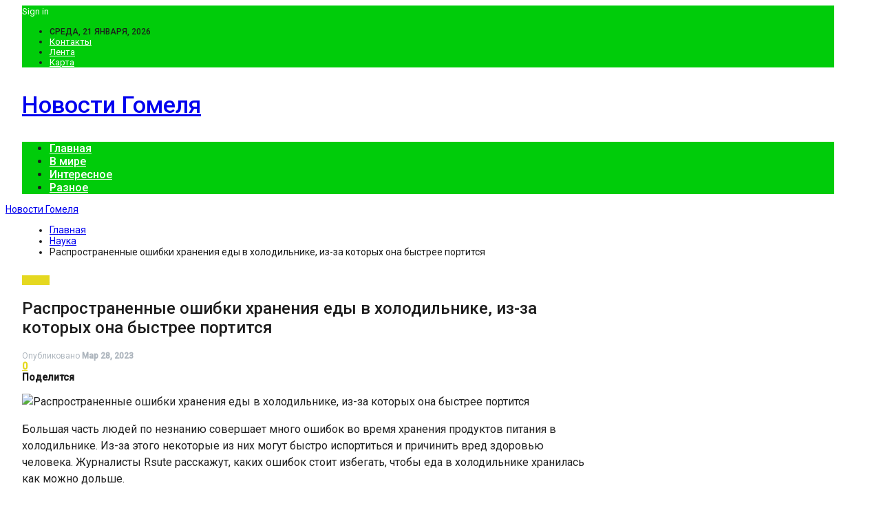

--- FILE ---
content_type: text/html; charset=UTF-8
request_url: https://gomelkamin.by/nauka/rasprostranennye-oshibki-hraneniia-edy-v-holodilnike-iz-za-kotoryh-ona-bystree-portitsia.html
body_size: 35589
content:
	<!DOCTYPE html>
		<!--[if IE 8]>
	<html class="ie ie8" lang="ru-RU"> <![endif]-->
	<!--[if IE 9]>
	<html class="ie ie9" lang="ru-RU"> <![endif]-->
	<!--[if gt IE 9]><!-->
<html lang="ru-RU"> <!--<![endif]-->
	<head>
				<meta charset="UTF-8">
		<meta http-equiv="X-UA-Compatible" content="IE=edge">
		<meta name="viewport" content="width=device-width, initial-scale=1.0">
		<link rel="pingback" href="https://gomelkamin.by/xmlrpc.php"/>

		<meta name='robots' content='index, follow, max-image-preview:large, max-snippet:-1, max-video-preview:-1' />
	<style>img:is([sizes="auto" i], [sizes^="auto," i]) { contain-intrinsic-size: 3000px 1500px }</style>
	
	<!-- This site is optimized with the Yoast SEO plugin v24.6 - https://yoast.com/wordpress/plugins/seo/ -->
	<title>Распространенные ошибки хранения еды в холодильнике, из-за которых она быстрее портится - Новости Гомеля</title>
	<link rel="canonical" href="https://gomelkamin.by/nauka/rasprostranennye-oshibki-hraneniia-edy-v-holodilnike-iz-za-kotoryh-ona-bystree-portitsia.html" />
	<meta property="og:locale" content="ru_RU" />
	<meta property="og:type" content="article" />
	<meta property="og:title" content="Распространенные ошибки хранения еды в холодильнике, из-за которых она быстрее портится - Новости Гомеля" />
	<meta property="og:description" content="Большая часть людей по незнанию совершает много ошибок во время хранения продуктов питания в холодильнике. Из-за этого некоторые из них могут быстро испортиться и причинить вред здоровью человека. Журналисты Rsute расскажут, каких ошибок стоит избегать, чтобы еда в холодильнике хранилась как можно дольше. Ошибки хранения еды в холодильнике Молоко и яйца в двери холодильника Яйца [&hellip;]" />
	<meta property="og:url" content="https://gomelkamin.by/nauka/rasprostranennye-oshibki-hraneniia-edy-v-holodilnike-iz-za-kotoryh-ona-bystree-portitsia.html" />
	<meta property="og:site_name" content="Новости Гомеля" />
	<meta property="article:published_time" content="2023-03-28T16:02:19+00:00" />
	<meta property="og:image" content="https://gomelkamin.by/wp-content/uploads/2023/03/50214c058e79342bc8a1820a5d2e8c88.jpg" />
	<meta property="og:image:width" content="600" />
	<meta property="og:image:height" content="450" />
	<meta property="og:image:type" content="image/jpeg" />
	<meta name="author" content="admin" />
	<meta name="twitter:card" content="summary_large_image" />
	<meta name="twitter:label1" content="Написано автором" />
	<meta name="twitter:data1" content="admin" />
	<script type="application/ld+json" class="yoast-schema-graph">{"@context":"https://schema.org","@graph":[{"@type":"WebPage","@id":"https://gomelkamin.by/nauka/rasprostranennye-oshibki-hraneniia-edy-v-holodilnike-iz-za-kotoryh-ona-bystree-portitsia.html","url":"https://gomelkamin.by/nauka/rasprostranennye-oshibki-hraneniia-edy-v-holodilnike-iz-za-kotoryh-ona-bystree-portitsia.html","name":"Распространенные ошибки хранения еды в холодильнике, из-за которых она быстрее портится - Новости Гомеля","isPartOf":{"@id":"https://gomelkamin.by/#website"},"primaryImageOfPage":{"@id":"https://gomelkamin.by/nauka/rasprostranennye-oshibki-hraneniia-edy-v-holodilnike-iz-za-kotoryh-ona-bystree-portitsia.html#primaryimage"},"image":{"@id":"https://gomelkamin.by/nauka/rasprostranennye-oshibki-hraneniia-edy-v-holodilnike-iz-za-kotoryh-ona-bystree-portitsia.html#primaryimage"},"thumbnailUrl":"https://gomelkamin.by/wp-content/uploads/2023/03/50214c058e79342bc8a1820a5d2e8c88.jpg","datePublished":"2023-03-28T16:02:19+00:00","author":{"@id":"https://gomelkamin.by/#/schema/person/9c43880c5743fec822a4546aefe240c0"},"breadcrumb":{"@id":"https://gomelkamin.by/nauka/rasprostranennye-oshibki-hraneniia-edy-v-holodilnike-iz-za-kotoryh-ona-bystree-portitsia.html#breadcrumb"},"inLanguage":"ru-RU","potentialAction":[{"@type":"ReadAction","target":["https://gomelkamin.by/nauka/rasprostranennye-oshibki-hraneniia-edy-v-holodilnike-iz-za-kotoryh-ona-bystree-portitsia.html"]}]},{"@type":"ImageObject","inLanguage":"ru-RU","@id":"https://gomelkamin.by/nauka/rasprostranennye-oshibki-hraneniia-edy-v-holodilnike-iz-za-kotoryh-ona-bystree-portitsia.html#primaryimage","url":"https://gomelkamin.by/wp-content/uploads/2023/03/50214c058e79342bc8a1820a5d2e8c88.jpg","contentUrl":"https://gomelkamin.by/wp-content/uploads/2023/03/50214c058e79342bc8a1820a5d2e8c88.jpg","width":600,"height":450},{"@type":"BreadcrumbList","@id":"https://gomelkamin.by/nauka/rasprostranennye-oshibki-hraneniia-edy-v-holodilnike-iz-za-kotoryh-ona-bystree-portitsia.html#breadcrumb","itemListElement":[{"@type":"ListItem","position":1,"name":"Главная страница","item":"https://gomelkamin.by/"},{"@type":"ListItem","position":2,"name":"Распространенные ошибки хранения еды в холодильнике, из-за которых она быстрее портится"}]},{"@type":"WebSite","@id":"https://gomelkamin.by/#website","url":"https://gomelkamin.by/","name":"Новости Гомеля","description":"","potentialAction":[{"@type":"SearchAction","target":{"@type":"EntryPoint","urlTemplate":"https://gomelkamin.by/?s={search_term_string}"},"query-input":{"@type":"PropertyValueSpecification","valueRequired":true,"valueName":"search_term_string"}}],"inLanguage":"ru-RU"},{"@type":"Person","@id":"https://gomelkamin.by/#/schema/person/9c43880c5743fec822a4546aefe240c0","name":"admin","image":{"@type":"ImageObject","inLanguage":"ru-RU","@id":"https://gomelkamin.by/#/schema/person/image/","url":"https://secure.gravatar.com/avatar/fc1b3ded1b61b2a7ed66f4299a9858cd?s=96&d=mm&r=g","contentUrl":"https://secure.gravatar.com/avatar/fc1b3ded1b61b2a7ed66f4299a9858cd?s=96&d=mm&r=g","caption":"admin"},"url":"https://gomelkamin.by/author/admin"}]}</script>
	<!-- / Yoast SEO plugin. -->


<link rel='dns-prefetch' href='//fonts.googleapis.com' />
<link rel="alternate" type="application/rss+xml" title="Новости Гомеля &raquo; Лента" href="https://gomelkamin.by/feed" />
<link rel="alternate" type="application/rss+xml" title="Новости Гомеля &raquo; Лента комментариев" href="https://gomelkamin.by/comments/feed" />
<link rel="alternate" type="application/rss+xml" title="Новости Гомеля &raquo; Лента комментариев к &laquo;Распространенные ошибки хранения еды в холодильнике, из-за которых она быстрее портится&raquo;" href="https://gomelkamin.by/nauka/rasprostranennye-oshibki-hraneniia-edy-v-holodilnike-iz-za-kotoryh-ona-bystree-portitsia.html/feed" />
<script type="text/javascript">
/* <![CDATA[ */
window._wpemojiSettings = {"baseUrl":"https:\/\/s.w.org\/images\/core\/emoji\/15.0.3\/72x72\/","ext":".png","svgUrl":"https:\/\/s.w.org\/images\/core\/emoji\/15.0.3\/svg\/","svgExt":".svg","source":{"concatemoji":"https:\/\/gomelkamin.by\/wp-includes\/js\/wp-emoji-release.min.js?ver=6.7.2"}};
/*! This file is auto-generated */
!function(i,n){var o,s,e;function c(e){try{var t={supportTests:e,timestamp:(new Date).valueOf()};sessionStorage.setItem(o,JSON.stringify(t))}catch(e){}}function p(e,t,n){e.clearRect(0,0,e.canvas.width,e.canvas.height),e.fillText(t,0,0);var t=new Uint32Array(e.getImageData(0,0,e.canvas.width,e.canvas.height).data),r=(e.clearRect(0,0,e.canvas.width,e.canvas.height),e.fillText(n,0,0),new Uint32Array(e.getImageData(0,0,e.canvas.width,e.canvas.height).data));return t.every(function(e,t){return e===r[t]})}function u(e,t,n){switch(t){case"flag":return n(e,"\ud83c\udff3\ufe0f\u200d\u26a7\ufe0f","\ud83c\udff3\ufe0f\u200b\u26a7\ufe0f")?!1:!n(e,"\ud83c\uddfa\ud83c\uddf3","\ud83c\uddfa\u200b\ud83c\uddf3")&&!n(e,"\ud83c\udff4\udb40\udc67\udb40\udc62\udb40\udc65\udb40\udc6e\udb40\udc67\udb40\udc7f","\ud83c\udff4\u200b\udb40\udc67\u200b\udb40\udc62\u200b\udb40\udc65\u200b\udb40\udc6e\u200b\udb40\udc67\u200b\udb40\udc7f");case"emoji":return!n(e,"\ud83d\udc26\u200d\u2b1b","\ud83d\udc26\u200b\u2b1b")}return!1}function f(e,t,n){var r="undefined"!=typeof WorkerGlobalScope&&self instanceof WorkerGlobalScope?new OffscreenCanvas(300,150):i.createElement("canvas"),a=r.getContext("2d",{willReadFrequently:!0}),o=(a.textBaseline="top",a.font="600 32px Arial",{});return e.forEach(function(e){o[e]=t(a,e,n)}),o}function t(e){var t=i.createElement("script");t.src=e,t.defer=!0,i.head.appendChild(t)}"undefined"!=typeof Promise&&(o="wpEmojiSettingsSupports",s=["flag","emoji"],n.supports={everything:!0,everythingExceptFlag:!0},e=new Promise(function(e){i.addEventListener("DOMContentLoaded",e,{once:!0})}),new Promise(function(t){var n=function(){try{var e=JSON.parse(sessionStorage.getItem(o));if("object"==typeof e&&"number"==typeof e.timestamp&&(new Date).valueOf()<e.timestamp+604800&&"object"==typeof e.supportTests)return e.supportTests}catch(e){}return null}();if(!n){if("undefined"!=typeof Worker&&"undefined"!=typeof OffscreenCanvas&&"undefined"!=typeof URL&&URL.createObjectURL&&"undefined"!=typeof Blob)try{var e="postMessage("+f.toString()+"("+[JSON.stringify(s),u.toString(),p.toString()].join(",")+"));",r=new Blob([e],{type:"text/javascript"}),a=new Worker(URL.createObjectURL(r),{name:"wpTestEmojiSupports"});return void(a.onmessage=function(e){c(n=e.data),a.terminate(),t(n)})}catch(e){}c(n=f(s,u,p))}t(n)}).then(function(e){for(var t in e)n.supports[t]=e[t],n.supports.everything=n.supports.everything&&n.supports[t],"flag"!==t&&(n.supports.everythingExceptFlag=n.supports.everythingExceptFlag&&n.supports[t]);n.supports.everythingExceptFlag=n.supports.everythingExceptFlag&&!n.supports.flag,n.DOMReady=!1,n.readyCallback=function(){n.DOMReady=!0}}).then(function(){return e}).then(function(){var e;n.supports.everything||(n.readyCallback(),(e=n.source||{}).concatemoji?t(e.concatemoji):e.wpemoji&&e.twemoji&&(t(e.twemoji),t(e.wpemoji)))}))}((window,document),window._wpemojiSettings);
/* ]]> */
</script>
<style id='wp-emoji-styles-inline-css' type='text/css'>

	img.wp-smiley, img.emoji {
		display: inline !important;
		border: none !important;
		box-shadow: none !important;
		height: 1em !important;
		width: 1em !important;
		margin: 0 0.07em !important;
		vertical-align: -0.1em !important;
		background: none !important;
		padding: 0 !important;
	}
</style>
<link rel='stylesheet' id='wp-block-library-css' href='https://gomelkamin.by/wp-includes/css/dist/block-library/style.min.css?ver=6.7.2' type='text/css' media='all' />
<style id='classic-theme-styles-inline-css' type='text/css'>
/*! This file is auto-generated */
.wp-block-button__link{color:#fff;background-color:#32373c;border-radius:9999px;box-shadow:none;text-decoration:none;padding:calc(.667em + 2px) calc(1.333em + 2px);font-size:1.125em}.wp-block-file__button{background:#32373c;color:#fff;text-decoration:none}
</style>
<style id='global-styles-inline-css' type='text/css'>
:root{--wp--preset--aspect-ratio--square: 1;--wp--preset--aspect-ratio--4-3: 4/3;--wp--preset--aspect-ratio--3-4: 3/4;--wp--preset--aspect-ratio--3-2: 3/2;--wp--preset--aspect-ratio--2-3: 2/3;--wp--preset--aspect-ratio--16-9: 16/9;--wp--preset--aspect-ratio--9-16: 9/16;--wp--preset--color--black: #000000;--wp--preset--color--cyan-bluish-gray: #abb8c3;--wp--preset--color--white: #ffffff;--wp--preset--color--pale-pink: #f78da7;--wp--preset--color--vivid-red: #cf2e2e;--wp--preset--color--luminous-vivid-orange: #ff6900;--wp--preset--color--luminous-vivid-amber: #fcb900;--wp--preset--color--light-green-cyan: #7bdcb5;--wp--preset--color--vivid-green-cyan: #00d084;--wp--preset--color--pale-cyan-blue: #8ed1fc;--wp--preset--color--vivid-cyan-blue: #0693e3;--wp--preset--color--vivid-purple: #9b51e0;--wp--preset--gradient--vivid-cyan-blue-to-vivid-purple: linear-gradient(135deg,rgba(6,147,227,1) 0%,rgb(155,81,224) 100%);--wp--preset--gradient--light-green-cyan-to-vivid-green-cyan: linear-gradient(135deg,rgb(122,220,180) 0%,rgb(0,208,130) 100%);--wp--preset--gradient--luminous-vivid-amber-to-luminous-vivid-orange: linear-gradient(135deg,rgba(252,185,0,1) 0%,rgba(255,105,0,1) 100%);--wp--preset--gradient--luminous-vivid-orange-to-vivid-red: linear-gradient(135deg,rgba(255,105,0,1) 0%,rgb(207,46,46) 100%);--wp--preset--gradient--very-light-gray-to-cyan-bluish-gray: linear-gradient(135deg,rgb(238,238,238) 0%,rgb(169,184,195) 100%);--wp--preset--gradient--cool-to-warm-spectrum: linear-gradient(135deg,rgb(74,234,220) 0%,rgb(151,120,209) 20%,rgb(207,42,186) 40%,rgb(238,44,130) 60%,rgb(251,105,98) 80%,rgb(254,248,76) 100%);--wp--preset--gradient--blush-light-purple: linear-gradient(135deg,rgb(255,206,236) 0%,rgb(152,150,240) 100%);--wp--preset--gradient--blush-bordeaux: linear-gradient(135deg,rgb(254,205,165) 0%,rgb(254,45,45) 50%,rgb(107,0,62) 100%);--wp--preset--gradient--luminous-dusk: linear-gradient(135deg,rgb(255,203,112) 0%,rgb(199,81,192) 50%,rgb(65,88,208) 100%);--wp--preset--gradient--pale-ocean: linear-gradient(135deg,rgb(255,245,203) 0%,rgb(182,227,212) 50%,rgb(51,167,181) 100%);--wp--preset--gradient--electric-grass: linear-gradient(135deg,rgb(202,248,128) 0%,rgb(113,206,126) 100%);--wp--preset--gradient--midnight: linear-gradient(135deg,rgb(2,3,129) 0%,rgb(40,116,252) 100%);--wp--preset--font-size--small: 13px;--wp--preset--font-size--medium: 20px;--wp--preset--font-size--large: 36px;--wp--preset--font-size--x-large: 42px;--wp--preset--spacing--20: 0.44rem;--wp--preset--spacing--30: 0.67rem;--wp--preset--spacing--40: 1rem;--wp--preset--spacing--50: 1.5rem;--wp--preset--spacing--60: 2.25rem;--wp--preset--spacing--70: 3.38rem;--wp--preset--spacing--80: 5.06rem;--wp--preset--shadow--natural: 6px 6px 9px rgba(0, 0, 0, 0.2);--wp--preset--shadow--deep: 12px 12px 50px rgba(0, 0, 0, 0.4);--wp--preset--shadow--sharp: 6px 6px 0px rgba(0, 0, 0, 0.2);--wp--preset--shadow--outlined: 6px 6px 0px -3px rgba(255, 255, 255, 1), 6px 6px rgba(0, 0, 0, 1);--wp--preset--shadow--crisp: 6px 6px 0px rgba(0, 0, 0, 1);}:where(.is-layout-flex){gap: 0.5em;}:where(.is-layout-grid){gap: 0.5em;}body .is-layout-flex{display: flex;}.is-layout-flex{flex-wrap: wrap;align-items: center;}.is-layout-flex > :is(*, div){margin: 0;}body .is-layout-grid{display: grid;}.is-layout-grid > :is(*, div){margin: 0;}:where(.wp-block-columns.is-layout-flex){gap: 2em;}:where(.wp-block-columns.is-layout-grid){gap: 2em;}:where(.wp-block-post-template.is-layout-flex){gap: 1.25em;}:where(.wp-block-post-template.is-layout-grid){gap: 1.25em;}.has-black-color{color: var(--wp--preset--color--black) !important;}.has-cyan-bluish-gray-color{color: var(--wp--preset--color--cyan-bluish-gray) !important;}.has-white-color{color: var(--wp--preset--color--white) !important;}.has-pale-pink-color{color: var(--wp--preset--color--pale-pink) !important;}.has-vivid-red-color{color: var(--wp--preset--color--vivid-red) !important;}.has-luminous-vivid-orange-color{color: var(--wp--preset--color--luminous-vivid-orange) !important;}.has-luminous-vivid-amber-color{color: var(--wp--preset--color--luminous-vivid-amber) !important;}.has-light-green-cyan-color{color: var(--wp--preset--color--light-green-cyan) !important;}.has-vivid-green-cyan-color{color: var(--wp--preset--color--vivid-green-cyan) !important;}.has-pale-cyan-blue-color{color: var(--wp--preset--color--pale-cyan-blue) !important;}.has-vivid-cyan-blue-color{color: var(--wp--preset--color--vivid-cyan-blue) !important;}.has-vivid-purple-color{color: var(--wp--preset--color--vivid-purple) !important;}.has-black-background-color{background-color: var(--wp--preset--color--black) !important;}.has-cyan-bluish-gray-background-color{background-color: var(--wp--preset--color--cyan-bluish-gray) !important;}.has-white-background-color{background-color: var(--wp--preset--color--white) !important;}.has-pale-pink-background-color{background-color: var(--wp--preset--color--pale-pink) !important;}.has-vivid-red-background-color{background-color: var(--wp--preset--color--vivid-red) !important;}.has-luminous-vivid-orange-background-color{background-color: var(--wp--preset--color--luminous-vivid-orange) !important;}.has-luminous-vivid-amber-background-color{background-color: var(--wp--preset--color--luminous-vivid-amber) !important;}.has-light-green-cyan-background-color{background-color: var(--wp--preset--color--light-green-cyan) !important;}.has-vivid-green-cyan-background-color{background-color: var(--wp--preset--color--vivid-green-cyan) !important;}.has-pale-cyan-blue-background-color{background-color: var(--wp--preset--color--pale-cyan-blue) !important;}.has-vivid-cyan-blue-background-color{background-color: var(--wp--preset--color--vivid-cyan-blue) !important;}.has-vivid-purple-background-color{background-color: var(--wp--preset--color--vivid-purple) !important;}.has-black-border-color{border-color: var(--wp--preset--color--black) !important;}.has-cyan-bluish-gray-border-color{border-color: var(--wp--preset--color--cyan-bluish-gray) !important;}.has-white-border-color{border-color: var(--wp--preset--color--white) !important;}.has-pale-pink-border-color{border-color: var(--wp--preset--color--pale-pink) !important;}.has-vivid-red-border-color{border-color: var(--wp--preset--color--vivid-red) !important;}.has-luminous-vivid-orange-border-color{border-color: var(--wp--preset--color--luminous-vivid-orange) !important;}.has-luminous-vivid-amber-border-color{border-color: var(--wp--preset--color--luminous-vivid-amber) !important;}.has-light-green-cyan-border-color{border-color: var(--wp--preset--color--light-green-cyan) !important;}.has-vivid-green-cyan-border-color{border-color: var(--wp--preset--color--vivid-green-cyan) !important;}.has-pale-cyan-blue-border-color{border-color: var(--wp--preset--color--pale-cyan-blue) !important;}.has-vivid-cyan-blue-border-color{border-color: var(--wp--preset--color--vivid-cyan-blue) !important;}.has-vivid-purple-border-color{border-color: var(--wp--preset--color--vivid-purple) !important;}.has-vivid-cyan-blue-to-vivid-purple-gradient-background{background: var(--wp--preset--gradient--vivid-cyan-blue-to-vivid-purple) !important;}.has-light-green-cyan-to-vivid-green-cyan-gradient-background{background: var(--wp--preset--gradient--light-green-cyan-to-vivid-green-cyan) !important;}.has-luminous-vivid-amber-to-luminous-vivid-orange-gradient-background{background: var(--wp--preset--gradient--luminous-vivid-amber-to-luminous-vivid-orange) !important;}.has-luminous-vivid-orange-to-vivid-red-gradient-background{background: var(--wp--preset--gradient--luminous-vivid-orange-to-vivid-red) !important;}.has-very-light-gray-to-cyan-bluish-gray-gradient-background{background: var(--wp--preset--gradient--very-light-gray-to-cyan-bluish-gray) !important;}.has-cool-to-warm-spectrum-gradient-background{background: var(--wp--preset--gradient--cool-to-warm-spectrum) !important;}.has-blush-light-purple-gradient-background{background: var(--wp--preset--gradient--blush-light-purple) !important;}.has-blush-bordeaux-gradient-background{background: var(--wp--preset--gradient--blush-bordeaux) !important;}.has-luminous-dusk-gradient-background{background: var(--wp--preset--gradient--luminous-dusk) !important;}.has-pale-ocean-gradient-background{background: var(--wp--preset--gradient--pale-ocean) !important;}.has-electric-grass-gradient-background{background: var(--wp--preset--gradient--electric-grass) !important;}.has-midnight-gradient-background{background: var(--wp--preset--gradient--midnight) !important;}.has-small-font-size{font-size: var(--wp--preset--font-size--small) !important;}.has-medium-font-size{font-size: var(--wp--preset--font-size--medium) !important;}.has-large-font-size{font-size: var(--wp--preset--font-size--large) !important;}.has-x-large-font-size{font-size: var(--wp--preset--font-size--x-large) !important;}
:where(.wp-block-post-template.is-layout-flex){gap: 1.25em;}:where(.wp-block-post-template.is-layout-grid){gap: 1.25em;}
:where(.wp-block-columns.is-layout-flex){gap: 2em;}:where(.wp-block-columns.is-layout-grid){gap: 2em;}
:root :where(.wp-block-pullquote){font-size: 1.5em;line-height: 1.6;}
</style>
<link rel='stylesheet' id='bf-slick-css' href='https://gomelkamin.by/wp-content/themes/publisher/includes/libs/better-framework/assets/css/slick.min.css?ver=3.10.22' type='text/css' media='all' />
<link rel='stylesheet' id='pretty-photo-css' href='https://gomelkamin.by/wp-content/themes/publisher/includes/libs/better-framework/assets/css/pretty-photo.min.css?ver=3.10.22' type='text/css' media='all' />
<link rel='stylesheet' id='bs-icons-css' href='https://gomelkamin.by/wp-content/themes/publisher/includes/libs/better-framework/assets/css/bs-icons.css?ver=3.10.22' type='text/css' media='all' />
<link rel='stylesheet' id='theme-libs-css' href='https://gomelkamin.by/wp-content/themes/publisher/css/theme-libs.min.css?ver=7.7.0' type='text/css' media='all' />
<link rel='stylesheet' id='fontawesome-css' href='https://gomelkamin.by/wp-content/themes/publisher/includes/libs/better-framework/assets/css/font-awesome.min.css?ver=3.10.22' type='text/css' media='all' />
<link rel='stylesheet' id='publisher-css' href='https://gomelkamin.by/wp-content/themes/publisher/style-7.7.0.min.css?ver=7.7.0' type='text/css' media='all' />
<link rel='stylesheet' id='better-framework-main-fonts-css' href='https://fonts.googleapis.com/css?family=Roboto:400,500,400italic&#038;subset=greek' type='text/css' media='all' />
<script type="text/javascript" src="https://gomelkamin.by/wp-includes/js/jquery/jquery.min.js?ver=3.7.1" id="jquery-core-js"></script>
<script type="text/javascript" src="https://gomelkamin.by/wp-includes/js/jquery/jquery-migrate.min.js?ver=3.4.1" id="jquery-migrate-js"></script>
<!--[if lt IE 9]>
<script type="text/javascript" src="https://gomelkamin.by/wp-content/themes/publisher/includes/libs/better-framework/assets/js/html5shiv.min.js?ver=3.10.22" id="bf-html5shiv-js"></script>
<![endif]-->
<!--[if lt IE 9]>
<script type="text/javascript" src="https://gomelkamin.by/wp-content/themes/publisher/includes/libs/better-framework/assets/js/respond.min.js?ver=3.10.22" id="bf-respond-js"></script>
<![endif]-->
<link rel="https://api.w.org/" href="https://gomelkamin.by/wp-json/" /><link rel="alternate" title="JSON" type="application/json" href="https://gomelkamin.by/wp-json/wp/v2/posts/4827" /><link rel="EditURI" type="application/rsd+xml" title="RSD" href="https://gomelkamin.by/xmlrpc.php?rsd" />
<meta name="generator" content="WordPress 6.7.2" />
<link rel='shortlink' href='https://gomelkamin.by/?p=4827' />
<link rel="alternate" title="oEmbed (JSON)" type="application/json+oembed" href="https://gomelkamin.by/wp-json/oembed/1.0/embed?url=https%3A%2F%2Fgomelkamin.by%2Fnauka%2Frasprostranennye-oshibki-hraneniia-edy-v-holodilnike-iz-za-kotoryh-ona-bystree-portitsia.html" />
<link rel="alternate" title="oEmbed (XML)" type="text/xml+oembed" href="https://gomelkamin.by/wp-json/oembed/1.0/embed?url=https%3A%2F%2Fgomelkamin.by%2Fnauka%2Frasprostranennye-oshibki-hraneniia-edy-v-holodilnike-iz-za-kotoryh-ona-bystree-portitsia.html&#038;format=xml" />
<script type="application/ld+json">{
    "@context": "http:\/\/schema.org\/",
    "@type": "Organization",
    "@id": "#organization",
    "url": "https:\/\/gomelkamin.by\/",
    "name": "\u041d\u043e\u0432\u043e\u0441\u0442\u0438 \u0413\u043e\u043c\u0435\u043b\u044f",
    "description": ""
}</script>
<script type="application/ld+json">{
    "@context": "http:\/\/schema.org\/",
    "@type": "WebSite",
    "name": "\u041d\u043e\u0432\u043e\u0441\u0442\u0438 \u0413\u043e\u043c\u0435\u043b\u044f",
    "alternateName": "",
    "url": "https:\/\/gomelkamin.by\/"
}</script>
<script type="application/ld+json">{
    "@context": "http:\/\/schema.org\/",
    "@type": "BlogPosting",
    "headline": "\u0420\u0430\u0441\u043f\u0440\u043e\u0441\u0442\u0440\u0430\u043d\u0435\u043d\u043d\u044b\u0435 \u043e\u0448\u0438\u0431\u043a\u0438 \u0445\u0440\u0430\u043d\u0435\u043d\u0438\u044f \u0435\u0434\u044b \u0432 \u0445\u043e\u043b\u043e\u0434\u0438\u043b\u044c\u043d\u0438\u043a\u0435, \u0438\u0437-\u0437\u0430 \u043a\u043e\u0442\u043e\u0440\u044b\u0445 \u043e\u043d\u0430 \u0431\u044b\u0441\u0442\u0440\u0435\u0435 \u043f\u043e\u0440\u0442\u0438\u0442\u0441\u044f",
    "description": "                                                        \t\t\t  \t\t  \u0411\u043e\u043b\u044c\u0448\u0430\u044f \u0447\u0430\u0441\u0442\u044c \u043b\u044e\u0434\u0435\u0439 \u043f\u043e \u043d\u0435\u0437\u043d\u0430\u043d\u0438\u044e \u0441\u043e\u0432\u0435\u0440\u0448\u0430\u0435\u0442 \u043c\u043d\u043e\u0433\u043e \u043e\u0448\u0438\u0431\u043e\u043a \u0432\u043e \u0432\u0440\u0435\u043c\u044f \u0445\u0440\u0430\u043d\u0435\u043d\u0438\u044f \u043f\u0440\u043e\u0434\u0443\u043a\u0442\u043e\u0432 \u043f\u0438\u0442\u0430\u043d\u0438\u044f \u0432 \u0445\u043e\u043b\u043e\u0434\u0438\u043b\u044c\u043d\u0438\u043a\u0435. \u0418\u0437-\u0437\u0430 \u044d\u0442\u043e\u0433\u043e \u043d\u0435\u043a\u043e\u0442\u043e\u0440\u044b\u0435 \u0438\u0437 \u043d\u0438\u0445 \u043c\u043e\u0433\u0443\u0442 \u0431\u044b\u0441\u0442\u0440\u043e \u0438\u0441\u043f\u043e\u0440\u0442\u0438\u0442\u044c\u0441\u044f \u0438 \u043f\u0440\u0438\u0447\u0438\u043d\u0438\u0442\u044c \u0432\u0440\u0435\u0434 \u0437\u0434\u043e\u0440\u043e\u0432\u044c",
    "datePublished": "2023-03-28",
    "dateModified": "2023-03-28",
    "author": {
        "@type": "Person",
        "@id": "#person-admin",
        "name": "admin"
    },
    "image": {
        "@type": "ImageObject",
        "url": "https:\/\/gomelkamin.by\/wp-content\/uploads\/2023\/03\/50214c058e79342bc8a1820a5d2e8c88.jpg",
        "width": 600,
        "height": 450
    },
    "interactionStatistic": [
        {
            "@type": "InteractionCounter",
            "interactionType": "http:\/\/schema.org\/CommentAction",
            "userInteractionCount": "0"
        }
    ],
    "publisher": {
        "@id": "#organization"
    },
    "mainEntityOfPage": "https:\/\/gomelkamin.by\/nauka\/rasprostranennye-oshibki-hraneniia-edy-v-holodilnike-iz-za-kotoryh-ona-bystree-portitsia.html"
}</script>
<style type='text/css' media='screen'>/*  Panel Options Custom CSS  */
.page-layout-1-col .container,.page-layout-1-col .content-wrap,body.page-layout-1-col .boxed.site-header .main-menu-wrapper,body.page-layout-1-col .boxed.site-header.header-style-5 .content-wrap > .bs-pinning-wrapper > .bs-pinning-block,body.page-layout-1-col .boxed.site-header.header-style-6 .content-wrap > .bs-pinning-wrapper > .bs-pinning-block,body.page-layout-1-col .boxed.site-header.header-style-8 .content-wrap > .bs-pinning-wrapper > .bs-pinning-block,body.page-layout-1-col.boxed .main-wrap,.page-layout-2-col-right .container,.page-layout-2-col-right .content-wrap,body.page-layout-2-col-right.boxed .main-wrap,.page-layout-2-col-left .container,.page-layout-2-col-left .content-wrap,body.page-layout-2-col-left.boxed .main-wrap,.page-layout-1-col .bs-vc-content>.vc_row,.page-layout-1-col .bs-vc-content>.vc_vc_row,.page-layout-1-col .bs-vc-content .vc_row[data-vc-full-width=true] > .bs-vc-wrapper,.footer-instagram.boxed,.site-footer.boxed,.page-layout-1-col .bs-vc-content>.vc_row.vc_row-has-fill .upb-background-text.vc_row,.bs-injection.bs-injection-1-col>.vc_row,.bs-injection.bs-injection-1-col>.vc_vc_row,.bs-injection.bs-injection-1-col>.vc_row[data-vc-full-width=true] > .bs-vc-wrapper,.bs-injection.bs-injection-2-col>.vc_row,.bs-injection.bs-injection-2-col>.vc_vc_row,.bs-injection.bs-injection-2-col>.vc_row[data-vc-full-width=true] > .bs-vc-wrapper{max-width:1180px;width:100%}@media (min-width: 768px){.layout-2-col .content-column,.bf-2-main-column-size{width:67%}}@media (min-width: 768px){.layout-2-col .sidebar-column,.bf-2-primary-column-size{width:33%}}@media (min-width: 768px){.layout-2-col.layout-2-col-2 .content-column{left:33%}}@media (min-width: 768px){.rtl .layout-2-col.layout-2-col-2 .content-column{left:inherit;right:33%}}@media (min-width: 768px){.layout-2-col.layout-2-col-2 .sidebar-column{right:67%}}@media (min-width: 768px){.rtl .layout-2-col.layout-2-col-2 .sidebar-column{right:inherit;left:67%}}@media (max-width: 1270px){.page-layout-1-col .bs-sks .bs-sksitem,.page-layout-2-col-right .bs-sks .bs-sksitem,.page-layout-2-col-left .bs-sks .bs-sksitem{display:none !important}}.page-layout-3-col-0 .container,.page-layout-3-col-0 .content-wrap,body.page-layout-3-col-0.boxed .main-wrap,.page-layout-3-col-1 .container,.page-layout-3-col-1 .content-wrap,body.page-layout-3-col-1.boxed .main-wrap,.page-layout-3-col-2 .container,.page-layout-3-col-2 .content-wrap,body.page-layout-3-col-2.boxed .main-wrap,.page-layout-3-col-3 .container,.page-layout-3-col-3 .content-wrap,body.page-layout-3-col-3.boxed .main-wrap,.page-layout-3-col-4 .container,.page-layout-3-col-4 .content-wrap,body.page-layout-3-col-4.boxed .main-wrap,.page-layout-3-col-5 .container,.page-layout-3-col-5 .content-wrap,body.page-layout-3-col-5.boxed .main-wrap,.page-layout-3-col-6 .container,.page-layout-3-col-6 .content-wrap,body.page-layout-3-col-6.boxed .main-wrap,body.boxed.page-layout-3-col .site-header.header-style-5 .content-wrap > .bs-pinning-wrapper > .bs-pinning-block,body.boxed.page-layout-3-col .site-header.header-style-6 .content-wrap > .bs-pinning-wrapper > .bs-pinning-block,body.boxed.page-layout-3-col .site-header.header-style-8 .content-wrap > .bs-pinning-wrapper > .bs-pinning-block,.layout-3-col-0 .bs-vc-content>.vc_row,.layout-3-col-0 .bs-vc-content>.vc_vc_row,.layout-3-col-0 .bs-vc-content .vc_row[data-vc-full-width=true] > .bs-vc-wrapper,.layout-3-col-0 .bs-vc-content>.vc_row.vc_row-has-fill .upb-background-text.vc_row,.bs-injection.bs-injection-3-col>.vc_row,.bs-injection.bs-injection-3-col>.vc_vc_row,.bs-injection.bs-injection-3-col>.vc_row[data-vc-full-width=true] > .bs-vc-wrapper{max-width:1300px;width:100%}@media (min-width: 1000px){.layout-3-col .content-column,.bf-3-main-column-size{width:58%}}@media (min-width: 1000px){.layout-3-col .sidebar-column-primary,.bf-3-primary-column-size{width:25%}}@media (min-width: 1000px){.layout-3-col .sidebar-column-secondary,.bf-3-secondary-column-size{width:17%}}@media (max-width:1000px) and (min-width:768px){.layout-3-col .content-column{width:67%}}@media (max-width:1000px) and (min-width:768px){.layout-3-col .sidebar-column-primary{width:33%}}@media (max-width:767px) and (min-width:500px){.layout-3-col .sidebar-column-primary{width:54%}}@media (max-width: 1390px){.page-layout-3-col-0 .bs-sks .bs-sksitem,.page-layout-3-col-1 .bs-sks .bs-sksitem,.page-layout-3-col-2 .bs-sks .bs-sksitem,.page-layout-3-col-3 .bs-sks .bs-sksitem,.page-layout-3-col-4 .bs-sks .bs-sksitem,.page-layout-3-col-5 .bs-sks .bs-sksitem,.page-layout-3-col-6 .bs-sks .bs-sksitem{display:none !important}}@media (min-width: 1000px){.layout-3-col-2 .sidebar-column-primary{left:17%}}@media (min-width: 1000px){.rtl .layout-3-col-2 .sidebar-column-primary{left:inherit;right:17%}}@media (min-width: 1000px){.layout-3-col-2 .sidebar-column-secondary{right:25%}}@media (min-width: 1000px){.rtl .layout-3-col-2 .sidebar-column-secondary{right:inherit;left:25%}}@media (min-width: 1000px){.layout-3-col-3 .content-column{left:25%}}@media (min-width: 1000px){.rtl .layout-3-col-3 .content-column{left:inherit;right:25%}}@media (min-width: 1000px){.layout-3-col-3 .sidebar-column-primary{right:58%}}@media (min-width: 1000px){.rtl .layout-3-col-3 .sidebar-column-primary{right:inherit;left:58%}}@media (min-width: 1000px){.layout-3-col-4 .content-column{left:17%}}@media (min-width: 1000px){.rtl .layout-3-col-4 .content-column{left:inherit;right:17%}}@media (min-width: 1000px){.layout-3-col-4 .sidebar-column-primary{left:17%}}@media (min-width: 1000px){.rtl .layout-3-col-4 .sidebar-column-primary{left:inherit;right:17%}}@media (min-width: 1000px){.layout-3-col-4 .sidebar-column-secondary{right:83%}}@media (min-width: 1000px){.rtl .layout-3-col-4 .sidebar-column-secondary{right:inherit;left:83%}}@media (min-width: 1000px){.layout-3-col-5 .content-column{left:42%}}@media (min-width: 1000px){.rtl .layout-3-col-5 .content-column{left:inherit;right:42%}}@media (min-width: 1000px){.layout-3-col-5 .sidebar-column-primary{right:58%}}@media (min-width: 1000px){.rtl .layout-3-col-5 .sidebar-column-primary{right:inherit;left:58%}}@media (min-width: 1000px){.layout-3-col-5 .sidebar-column-secondary{right:58%}}@media (min-width: 1000px){.rtl .layout-3-col-5 .sidebar-column-secondary{right:inherit;left:58%}}@media (min-width: 1000px){.layout-3-col-6 .content-column{left:42%}}@media (min-width: 1000px){.rtl .layout-3-col-6 .content-column{left:inherit;right:42%}}@media (min-width: 1000px){.layout-3-col-6 .sidebar-column-primary{right:41%}}@media (min-width: 1000px){.rtl .layout-3-col-6 .sidebar-column-primary{right:inherit;left:41%}}@media (min-width: 1000px){.layout-3-col-6 .sidebar-column-secondary{right:83%}}@media (min-width: 1000px){.rtl .layout-3-col-6 .sidebar-column-secondary{right:inherit;left:83%}}@media (max-width:1000px) and (min-width:768px){.layout-3-col-3 .content-column,.layout-3-col-5 .content-column,.layout-3-col-6 .content-column{left:33%}}@media (max-width:1000px) and (min-width:768px){.rtl .layout-3-col-3 .content-column,.rtl .layout-3-col-5 .content-column,.rtl .layout-3-col-6 .content-column{left:inherit;right:33%}}@media (max-width:1000px) and (min-width:768px){.layout-3-col-3 .sidebar-column-primary,.layout-3-col-5 .sidebar-column-primary,.layout-3-col-6 .sidebar-column-primary{right:67%}}@media (max-width:1000px) and (min-width:768px){.rtl .layout-3-col-3 .sidebar-column-primary,.rtl .layout-3-col-5 .sidebar-column-primary,.rtl .layout-3-col-6 .sidebar-column-primary{right:inherit;left:67%}}.col-xs-1, .col-sm-1, .col-md-1, .col-lg-1, .col-xs-2, .col-sm-2, .col-md-2, .col-lg-2, .col-xs-3, .col-sm-3, .col-md-3, .col-lg-3, .col-xs-4, .col-sm-4, .col-md-4, .col-lg-4, .col-xs-5, .col-sm-5, .col-md-5, .col-lg-5, .col-xs-6, .col-sm-6, .col-md-6, .col-lg-6, .col-xs-7, .col-sm-7, .col-md-7, .col-lg-7, .col-xs-8, .col-sm-8, .col-md-8, .col-lg-8, .col-xs-9, .col-sm-9, .col-md-9, .col-lg-9, .col-xs-10, .col-sm-10, .col-md-10, .col-lg-10, .col-xs-11, .col-sm-11, .col-md-11, .col-lg-11, .col-xs-12, .col-sm-12, .col-md-12, .col-lg-12,.vc_row .vc_column_container>.vc_column-inner,.container,.vc_column_container.vc_column_container,.vc_row.vc_column-gap-35, .vc_row.vc_column-gap-30, .vc_row.vc_column-gap-25, .vc_row.vc_column-gap-20, .vc_row.vc_column-gap-15, .vc_row.vc_column-gap-10, .vc_row.vc_column-gap-5, .vc_row.vc_column-gap-4, .vc_row.vc_column-gap-3, .vc_row.vc_column-gap-2, .vc_row.vc_column-gap-1{padding-left:24px;padding-right:24px}.vc_row.wpb_row,.row,.bs-vc-content .vc_row.vc_row-no-padding[data-vc-stretch-content="true"]{margin-left:-24px;margin-right:-24px}.vc_row.vc_inner{margin-left:-24px!important;margin-right:-24px!important}.widget,.entry-content .better-studio-shortcode,.better-studio-shortcode,.bs-shortcode,.bs-listing,.bsac,.content-column > div:last-child,.slider-style-18-container,.slider-style-16-container,.slider-style-8-container,.slider-style-2-container,.slider-style-4-container,.bsp-wrapper,.single-container,.content-column > div:last-child,.vc_row .vc_column-inner .wpb_content_element,.wc-account-content-wrap,.order-customer-detail,.order-detail-wrap,.slider-style-23-container{margin-bottom:48px}.archive-title{margin-bottom:32px}.layout-1-col,.layout-2-col,.layout-3-col{margin-top:35px}.layout-1-col.layout-bc-before,.layout-2-col.layout-bc-before,.layout-3-col.layout-bc-before{margin-top:24px}.bs-vc-content>.vc_row.vc_row-fluid.vc_row-has-fill:first-child,.bs-listing.bs-listing-products .bs-slider-controls, .bs-listing.bs-listing-products .bs-pagination{margin-top:-35px!important}.vc_col-has-fill>.bs-vc-wrapper,.vc_row-has-fill+.vc_row-full-width+.vc_row>.bs-vc-wrapper>.wrapper-sticky>.bs-vc-column>.bs-vc-wrapper,.vc_row-has-fill+.vc_row-full-width+.vc_row>.bs-vc-wrapper>.bs-vc-column>.bs-vc-wrapper,.vc_row-has-fill+.vc_row>.bs-vc-wrapper>.bs-vc-column>.bs-vc-wrapper,.vc_row-has-fill+.vc_row>.bs-vc-wrapper>.wrapper-sticky>.bs-vc-column>.bs-vc-wrapper,.vc_row-has-fill+.vc_row>.wpb_column>.bs-vc-wrapper ,.vc_row-has-fill>.bs-vc-wrapper>.vc_column_container>.bs-vc-wrapper,.vc_row-has-fill>.wpb_column>.bs-vc-wrapper{padding-top:40px!important}.vc_row-has-fill .wpb_wrapper > .bsp-wrapper:last-child,.vc_col-has-fill .wpb_wrapper > .bsp-wrapper:last-child,.vc_row-has-fill .wpb_wrapper > .bs-listing:last-child,.vc_col-has-fill .wpb_wrapper > .bs-listing:last-child,.main-section,#bbpress-forums #bbp-search-form,.vc_row-has-fill .wpb_wrapper > .bsac:last-child,.vc_col-has-fill .wpb_wrapper > .bsac:last-child,.vc_row-has-fill .wpb_wrapper > .bs-shortcode:last-child,.vc_col-has-fill .wpb_wrapper > .bs-shortcode:last-child,.vc_row-has-fill .wpb_wrapper > .better-studio-shortcode:last-child,.vc_col-has-fill .wpb_wrapper > .better-studio-shortcode:last-child{margin-bottom:40px}.bs-listing-modern-grid-listing-3.bs-listing{margin-bottom:24px!important}.vc_row-has-fill .wpb_wrapper>.bs-listing-modern-grid-listing-3.bs-listing:last-child{margin-bottom:20px!important}.single-container > .post-author,.post-related,.post-related + .comments-template,.post-related+.single-container,.post-related+.ajax-post-content,.comments-template,.comment-respond.comments-template,.bsac.bsac-post-before-author,.woocommerce-page div.product .woocommerce-tabs,.woocommerce-page div.product .related.products,.woocommerce .cart-collaterals .cart_totals,.woocommerce .cart-collaterals .cross-sells,.woocommerce-checkout-review-order-wrap,.woocommerce + .woocommerce,.woocommerce + .bs-shortcode,.up-sells.products,.single-container > .bs-newsletter-pack,body.single .content-column > .bs-newsletter-pack{margin-top:48px}.better-gcs-wrapper{margin-top:-48px}.slider-style-21-container,.slider-style-20-container,.slider-style-19-container,.slider-style-17-container,.slider-style-15-container,.slider-style-13-container,.slider-style-11-container,.slider-style-9-container,.slider-style-7-container,.slider-style-4-container.slider-container-1col,.slider-style-3-container,.slider-style-5-container,.slider-style-2-container.slider-container-1col,.slider-style-1-container,.slider-container + .bs-sks,.slider-style-22-container{padding-top:40px;padding-bottom:48px;margin-bottom:-40px}.slider-style-21-container.slider-bc-before,.slider-style-20-container.slider-bc-before,.slider-style-19-container.slider-bc-before,.slider-style-17-container.slider-bc-before,.slider-style-15-container.slider-bc-before,.slider-style-13-container.slider-bc-before,.slider-style-11-container.slider-bc-before,.slider-style-9-container.slider-bc-before,.slider-style-7-container.slider-bc-before,.slider-style-3-container.slider-bc-before,.slider-style-5-container.slider-bc-before,.slider-style-1-container.slider-bc-before,.slider-container.slider-bc-before + .bs-sks,.slider-style-22-container.slider-bc-before,.slider-style-23-container.slider-bc-before{padding-top:24px;padding-bottom:24px;margin-bottom:24px}.section-heading{margin-bottom:28px}@media only screen and (max-width : 678px) {.footer-widgets > .content-wrap > .container > .row > *{margin-bottom:40px}}.bs-injection.bs-injection-before_footer,.bs-injection.bs-injection-after_footer{margin-top:40px}.bs-injection.bs-injection-before_header,.bs-injection.bs-injection-after_header{padding-top:40px}.single-container > .bs-push-noti.post-bottom,.single-container > .bs-push-noti.post-bottom + .post-author{margin-top:23px}.bs-push-noti.post-top{margin-bottom:23px!important}.main-bg-color,.main-menu.menu .sub-menu li.current-menu-item:hover > a:hover,.main-menu.menu .better-custom-badge,.off-canvas-menu .menu .better-custom-badge,ul.sub-menu.bs-pretty-tabs-elements .mega-menu.mega-type-link .mega-links > li:hover > a,.widget.widget_nav_menu .menu .better-custom-badge,.widget.widget_nav_menu ul.menu li > a:hover,.widget.widget_nav_menu ul.menu li.current-menu-item > a,.rh-header .menu-container .resp-menu .better-custom-badge,.bs-popular-categories .bs-popular-term-item:hover .term-count,.widget.widget_tag_cloud .tagcloud a:hover,span.dropcap.dropcap-square,span.dropcap.dropcap-circle,.better-control-nav li a.better-active,.better-control-nav li:hover a,.main-menu.menu > li:hover > a:before,.main-menu.menu > li.current-menu-parent > a:before,.main-menu.menu > li.current-menu-item > a:before,.main-slider .better-control-nav li a.better-active,.main-slider .better-control-nav li:hover a,.site-footer.color-scheme-dark .footer-widgets .widget.widget_tag_cloud .tagcloud a:hover,.site-footer.color-scheme-dark .footer-widgets .widget.widget_nav_menu ul.menu li a:hover,.entry-terms.via a:hover,.entry-terms.source a:hover,.entry-terms.post-tags a:hover,.comment-respond #cancel-comment-reply-link,.better-newsticker .heading,.better-newsticker .control-nav span:hover,.listing-item-text-1:hover .term-badges.floated .term-badge a,.term-badges.floated a,.archive-title .term-badges span.term-badge a:hover,.post-tp-1-header .term-badges a:hover,.archive-title .term-badges a:hover,.listing-item-tb-2:hover .term-badges.floated .term-badge a,.btn-bs-pagination:hover, .btn-bs-pagination.hover, .btn-bs-pagination.bs-pagination-in-loading,.bs-slider-dots .bs-slider-active > .bts-bs-dots-btn,.listing-item-classic:hover a.read-more,.bs-loading > div,.pagination.bs-links-pagination a:hover,.footer-widgets .bs-popular-categories .bs-popular-term-item:hover .term-count,.footer-widgets .widget .better-control-nav li a:hover,.footer-widgets .widget .better-control-nav li a.better-active,.bs-slider-2-item .content-container a.read-more:hover,.bs-slider-3-item .content-container a.read-more:hover,.main-menu.menu .sub-menu li.current-menu-item:hover > a,.main-menu.menu .sub-menu > li:hover > a,.bs-slider-2-item .term-badges.floated .term-badge a,.bs-slider-3-item .term-badges.floated .term-badge a,.listing-item-blog:hover a.read-more,.back-top,.site-header .shop-cart-container .cart-handler .cart-count,.site-header .shop-cart-container .cart-box:after,.single-attachment-content .return-to:hover .fa,.topbar .topbar-date,.ajax-search-results:after,.better-gallery .gallery-title .prev:hover,.better-gallery .gallery-title .next:hover,.comments-template-multiple .nav-tabs .active a:after,.comments-template-multiple .active .comments-count,.off-canvas-inner:after,.more-stories:before,.bs-push-noti .bs-push-noti-wrapper-icon,.post-count-badge.pcb-t1.pcb-s1,.bs-fpe.bs-fpe-t2 thead,.post-tp-1-header .term-badges a{background-color:#e5d820 !important}.bs-theme button,.bs-theme .btn,.bs-theme html input[type="button"],.bs-theme input[type="reset"],.bs-theme input[type="submit"],.bs-theme input[type="button"],.bs-theme .btn:focus,.bs-theme .btn:hover,.bs-theme button:focus,.bs-theme button:hover,.bs-theme html input[type="button"]:focus,.bs-theme html input[type="button"]:hover,.bs-theme input[type="reset"]:focus,.bs-theme input[type="reset"]:hover,.bs-theme input[type="submit"]:focus,.bs-theme input[type="submit"]:hover,.bs-theme input[type="button"]:focus,.bs-theme input[type="button"]:hover{background-color:#e5d820}.main-color,.screen-reader-text:hover,.screen-reader-text:active,.screen-reader-text:focus,.widget.widget_nav_menu .menu .better-custom-badge,.widget.widget_recent_comments a:hover,.bs-popular-categories .bs-popular-term-item,.main-menu.menu .sub-menu li.current-menu-item > a,.bs-about .about-link a,.comment-list .comment-footer .comment-reply-link:hover,.comment-list li.bypostauthor > article > .comment-meta .comment-author a,.comment-list li.bypostauthor > article > .comment-meta .comment-author,.comment-list .comment-footer .comment-edit-link:hover,.comment-respond #cancel-comment-reply-link,span.dropcap.dropcap-square-outline,span.dropcap.dropcap-circle-outline,ul.bs-shortcode-list li:before,a:hover,.post-meta a:hover,.site-header .top-menu.menu > li:hover > a,.site-header .top-menu.menu .sub-menu > li:hover > a,.mega-menu.mega-type-link-list .mega-links > li > a:hover,.mega-menu.mega-type-link-list .mega-links > li:hover > a,.listing-item .post-footer .post-share:hover .share-handler,.listing-item-classic .title a:hover,.single-post-content > .post-author .pre-head a:hover,.single-post-content a, .single-page-simple-content a,.site-header .search-container.open .search-handler,.site-header .search-container:hover .search-handler,.site-header .shop-cart-container.open .cart-handler,.site-header .shop-cart-container.open:hover .cart-handler,.site-footer .copy-2 a:hover,.site-footer .copy-1 a:hover,ul.menu.footer-menu li > a:hover,.rh-header .menu-container .resp-menu li:hover > a,.listing-item-thumbnail:hover .title a,.listing-item-grid:hover .title a,.listing-item-blog:hover .title a,.listing-item-classic:hover .title a,.post-meta a:hover,.pagination.bs-numbered-pagination > span,.pagination.bs-numbered-pagination .wp-pagenavi a:hover,.pagination.bs-numbered-pagination .page-numbers:hover,.pagination.bs-numbered-pagination .wp-pagenavi .current,.pagination.bs-numbered-pagination .current,.listing-item-text-1:hover .title a,.listing-item-text-2:hover .title a,.listing-item-text-3:hover .title a,.listing-item-text-4:hover .title a,.bs-popular-categories .bs-popular-term-item:hover,.main-menu.menu > li:hover > a,.listing-mg-5-item:hover .title,.listing-item-tall:hover > .title,.bs-text a, .wpb_text_column a,.bf-breadcrumb .bf-breadcrumb-item a:hover span,.off-canvas-menu li.current-menu-item>a,.entry-content.off_canvas_footer-info a,.comment-list .comment-content em.needs-approve,.better-newsticker ul.news-list li a:hover{color:#e5d820}.footer-widgets .widget a:hover,.bs-listing-modern-grid-listing-5 .listing-mg-5-item:hover .title a:hover,.bs-listing-modern-grid-listing-5 .listing-mg-5-item:hover .title a,.tabbed-grid-posts .tabs-section .active a{color:#e5d820 !important}.bs-theme textarea:focus,.bs-theme input[type="url"]:focus,.bs-theme input[type="search"]:focus,.bs-theme input[type="password"]:focus,.bs-theme input[type="email"]:focus,.bs-theme input[type="number"]:focus,.bs-theme input[type="week"]:focus,.bs-theme input[type="month"]:focus,.bs-theme input[type="time"]:focus,.bs-theme input[type="datetime-local"]:focus,.bs-theme input[type="date"]:focus,.bs-theme input[type="color"]:focus,.bs-theme input[type="text"]:focus,.widget.widget_nav_menu .menu .better-custom-badge:after,.better-gallery .fotorama__thumb-border,span.dropcap.dropcap-square-outline,span.dropcap.dropcap-circle-outline,.comment-respond textarea:focus,.archive-title .term-badges a:hover,.listing-item-text-2:hover .item-inner,.btn-bs-pagination:hover, .btn-bs-pagination.hover, .btn-bs-pagination.bs-pagination-in-loading,.bs-slider-2-item .content-container a.read-more,.bs-slider-3-item .content-container a.read-more,.pagination.bs-links-pagination a:hover,body.active-top-line{border-color:#e5d820}.main-menu.menu .better-custom-badge:after,.off-canvas-menu .menu .better-custom-badge:after{border-top-color:#e5d820}.better-newsticker .heading:after{border-left-color:#e5d820}::selection{background:#e5d820}::-moz-selection{background:#e5d820}.term-badges.text-badges .term-badge a{color:#e5d820 !important; background-color: transparent !important}.active-top-line .header-style-1.full-width .bs-pinning-block.pinned.main-menu-wrapper,.active-top-line .header-style-1.boxed .bs-pinning-block.pinned .main-menu-container,.active-top-line .header-style-2.full-width .bs-pinning-block.pinned.main-menu-wrapper,.active-top-line .header-style-2.boxed .bs-pinning-block.pinned .main-menu-container,.active-top-line .header-style-3.full-width .bs-pinning-block.pinned.main-menu-wrapper,.active-top-line .header-style-3.boxed .bs-pinning-block.pinned .main-menu-container,.active-top-line .header-style-4.full-width .bs-pinning-block.pinned.main-menu-wrapper,.active-top-line .header-style-4.boxed .bs-pinning-block.pinned .main-menu-container,.active-top-line .header-style-5.full-width .bspw-header-style-5 .bs-pinning-block.pinned,.active-top-line .header-style-5.boxed .bspw-header-style-5 .bs-pinning-block.pinned .header-inner,.active-top-line .header-style-6.full-width .bspw-header-style-6 .bs-pinning-block.pinned,.active-top-line .header-style-6.boxed .bspw-header-style-6 .bs-pinning-block.pinned .header-inner,.active-top-line .header-style-7.full-width .bs-pinning-block.pinned.main-menu-wrapper,.active-top-line .header-style-7.boxed .bs-pinning-block.pinned .main-menu-container,.active-top-line .header-style-8.full-width .bspw-header-style-8 .bs-pinning-block.pinned,.active-top-line .header-style-8.boxed .bspw-header-style-8 .bs-pinning-block.pinned .header-inner{border-top:3px solid #e5d820}.better-gcs-wrapper .gsc-result .gs-title *,.better-gcs-wrapper .gsc-result .gs-title:hover *,.better-gcs-wrapper .gsc-results .gsc-cursor-box .gsc-cursor-current-page,.better-gcs-wrapper .gsc-results .gsc-cursor-box .gsc-cursor-page:hover{color:#e5d820 !important}.better-gcs-wrapper button.gsc-search-button-v2{background-color:#e5d820 !important}.betterstudio-review .verdict .overall,.rating-bar span{background-color:#e5d820}.rating-stars span:before,.betterstudio-review .verdict .page-heading{color:#e5d820}.topbar .topbar-date.topbar-date{background-color:#00cc0a !important}.site-header .top-menu.menu > li > a,.topbar .topbar-sign-in{color:#ffffff}.site-header .top-menu.menu > li:hover > a,.site-header .top-menu.menu .sub-menu > li:hover > a,.topbar .better-newsticker ul.news-list li a,.topbar .topbar-sign-in:hover{color:#ffffff !important}.site-header.full-width .topbar,.site-header.boxed .topbar .topbar-inner{background-color:#00cc0a}.site-header.full-width .topbar,.site-header.boxed .topbar .topbar-inner{border-color:#efefef}.topbar .better-social-counter.style-button .social-item .item-icon{color:#444444}.topbar .better-social-counter.style-button .social-item:hover .item-icon{color:#545454}body.active-top-line{border-color:#e5d820 !important}.site-header.boxed .main-menu-wrapper .main-menu-container,.site-header.full-width .main-menu-wrapper{border-top-color:#e5d820}.site-header.header-style-1.boxed .main-menu-wrapper .main-menu-container,.site-header.header-style-1.full-width .main-menu-wrapper,.site-header.header-style-1 .better-pinning-block.pinned.main-menu-wrapper .main-menu-container{border-bottom-color:#dedede !important}.site-header.header-style-2.boxed .main-menu-wrapper .main-menu-container,.site-header.header-style-2.full-width .main-menu-wrapper,.site-header.header-style-2 .better-pinning-block.pinned.main-menu-wrapper .main-menu-container{border-bottom-color:#e5d820 !important}.site-header.header-style-3.boxed .main-menu-container,.site-header.full-width.header-style-3 .main-menu-wrapper{border-bottom-color:#dedede !important}.site-header.header-style-4.boxed .main-menu-container, .site-header.full-width.header-style-4 .main-menu-wrapper{border-bottom-color:#dedede !important}.site-header.header-style-5.boxed .header-inner,.site-header.header-style-5.full-width,.site-header.header-style-5.full-width > .bs-pinning-wrapper > .content-wrap.pinned{border-bottom-color:#dedede}.site-header.header-style-6.boxed .header-inner,.site-header.header-style-6.full-width,.site-header.header-style-6.full-width > .bs-pinning-wrapper > .content-wrap.pinned{border-bottom-color:#dedede}.site-header.header-style-7.boxed .main-menu-container, .site-header.full-width.header-style-7 .main-menu-wrapper{border-bottom-color:#dedede !important}.site-header.header-style-8.boxed .header-inner,.site-header.header-style-8.full-width,.site-header.header-style-8.full-width > .bs-pinning-wrapper > .content-wrap.pinned{border-bottom-color:#dedede}.site-header .shop-cart-container .cart-handler,.site-header .search-container .search-handler,.site-header .main-menu > li > a,.site-header .search-container .search-box .search-form .search-field{color:#ffffff}.site-header .off-canvas-menu-icon .off-canvas-menu-icon-el,.site-header .off-canvas-menu-icon .off-canvas-menu-icon-el:after,.site-header .off-canvas-menu-icon .off-canvas-menu-icon-el:before{background-color:#ffffff}.site-header .search-container .search-box .search-form .search-field::-webkit-input-placeholder{color:#ffffff}.site-header .search-container .search-box .search-form .search-field::-moz-placeholder{color:#ffffff}.site-header .search-container .search-box .search-form .search-field:-ms-input-placeholder{color:#ffffff}.site-header .search-container .search-box .search-form .search-field:-moz-placeholder{color:#ffffff}.site-header .shop-cart-container:hover .cart-handler,.site-header .search-container:hover .search-handler,.site-header .main-menu > li:hover > a,.site-header .main-menu > li > a:hover,.site-header .main-menu > li.current-menu-item > a{color:#ffffff}.main-menu.menu > li:hover > a:before,.main-menu.menu .sub-menu li.current-menu-item:hover > a,.main-menu.menu .sub-menu > li:hover > a{background-color:#ffffff}.site-header.site-header.site-header .main-menu.menu > li.current-menu-item > a,.site-header.site-header.site-header .main-menu.menu > li.current-menu-parent > a,.site-header.site-header.site-header .main-menu.menu > li:hover > a{background-color:#e5d820 !important}body .main-menu.menu .sub-menu li.current-menu-item:hover > a,body .main-menu.menu .sub-menu > li:hover > a{background-color:#e5d820}.site-header.boxed.header-style-1 .main-menu-wrapper .main-menu-container,.site-header.full-width.header-style-1 .main-menu-wrapper,.bspw-header-style-1.boxed > .bs-pinning-block.pinned.main-menu-wrapper .main-menu-container,.site-header.boxed.header-style-2 .main-menu-wrapper .main-menu-container,.site-header.full-width.header-style-2 .main-menu-wrapper,.bspw-header-style-2.boxed > .bs-pinning-block.pinned.main-menu-wrapper .main-menu-container,.site-header.boxed.header-style-3 .main-menu-wrapper .main-menu-container,.site-header.full-width.header-style-3 .main-menu-wrapper,.bspw-header-style-3.boxed > .bs-pinning-block.pinned.main-menu-wrapper .main-menu-container,.site-header.boxed.header-style-4 .main-menu-wrapper .main-menu-container,.site-header.full-width.header-style-4 .main-menu-wrapper,.bspw-header-style-4.boxed > .bs-pinning-block.pinned.main-menu-wrapper .main-menu-container,.site-header.header-style-5 .content-wrap > .bs-pinning-wrapper > .bs-pinning-block,.site-header.header-style-5.full-width .content-wrap.pinned,.site-header.boxed.header-style-7 .main-menu-wrapper .main-menu-container,.site-header.full-width.header-style-7 .main-menu-wrapper,.bspw-header-style-7.boxed > .bs-pinning-block.pinned.main-menu-wrapper .main-menu-container{background-color:#00cc0a}.site-header.header-style-5 .header-inner,.site-header.header-style-5.full-width.stretched > .bspw-header-style-5 > .content-wrap,.site-header.header-style-5.full-width.stretched > .content-wrap,.site-header.header-style-6 .header-inner,.site-header.header-style-6.full-width.stretched > .bspw-header-style-6 > .content-wrap,.site-header.header-style-6.full-width.stretched > .content-wrap,.site-header.header-style-8 .header-inner,.site-header.header-style-8.full-width.stretched > .bspw-header-style-8 > .content-wrap,.site-header.header-style-8.full-width.stretched > .content-wrap{background-color:#00cc0a}ul.menu.footer-menu li > a,.site-footer .copy-2 a,.site-footer .copy-2,.site-footer .copy-1 a,.site-footer .copy-1{color:#ffffff}ul.menu.footer-menu li > a:hover,.site-footer .copy-2 a:hover,.site-footer .copy-1 a:hover{color:#ffffff}.site-footer:before{display:none}.copy-footer .content-wrap{overflow-x:auto}.site-footer .copy-footer .footer-menu-wrapper .footer-menu-container:before{display:none}.site-footer .copy-footer{background-color:#e5d820}.site-footer .footer-social-icons{background-color:#292929}.site-footer,.footer-widgets .section-heading.sh-t4.sh-s5 .h-text:after{background-color:#434343}.site-footer .section-heading.sh-t4.sh-s5 .h-text:before{border-top-color:#434343}.site-footer .footer-widgets .section-heading.sh-t1 .h-text,.footer-widgets .section-heading.sh-t4.sh-s3 .h-text:after,.footer-widgets .section-heading.sh-t4.sh-s1 .h-text:after,.footer-widgets .section-heading.sh-t3.sh-s8 > .h-text:last-child:first-child:after,.footer-widgets .section-heading.sh-t3.sh-s8 > a:last-child:first-child > .h-text:after,.footer-widgets .section-heading.sh-t3.sh-s8 > .main-link > .h-text:after,.footer-widgets .section-heading.sh-t3.sh-s8 > .h-text:last-child:first-child:before,.footer-widgets .section-heading.sh-t3.sh-s8 > a:last-child:first-child > .h-text:before,.footer-widgets .section-heading.sh-t3.sh-s8 >.main-link > .h-text:before,.footer-widgets .section-heading.sh-t3.sh-s8.bs-pretty-tabs .bs-pretty-tabs-container .bs-pretty-tabs-more.other-link .h-text,.footer-widgets .section-heading.sh-t3.sh-s8 > a > .h-text,.footer-widgets .section-heading.sh-t3.sh-s8 > .h-text,.footer-widgets .section-heading.sh-t6.sh-s7 > .main-link > .h-text:after,.footer-widgets .section-heading.sh-t6.sh-s7 > a:last-child:first-child > .h-text:after,.footer-widgets .section-heading.sh-t6.sh-s7 > .h-text:last-child:first-child:after,.footer-widgets .section-heading.sh-t6.sh-s6 > .main-link > .h-text:after,.footer-widgets .section-heading.sh-t6.sh-s6 > a:last-child:first-child > .h-text:after,.footer-widgets .section-heading.sh-t6.sh-s6 > .h-text:last-child:first-child:after,.footer-widgets .section-heading.sh-t7.sh-s1 > .main-link > .h-text,.footer-widgets .section-heading.sh-t7.sh-s1 > a:last-child:first-child > .h-text,.footer-widgets .section-heading.sh-t7.sh-s1 .h-text{background-color:#434343}.footer-widgets .section-heading.sh-t6.sh-s4 > .main-link > .h-text:after,.footer-widgets .section-heading.sh-t6.sh-s4 > a:last-child:first-child > .h-text:after,.footer-widgets .section-heading.sh-t6.sh-s4 > .h-text:last-child:first-child:after,.footer-widgets .section-heading.sh-t6.sh-s4 > .main-link > .h-text:after,.footer-widgets .section-heading.sh-t6.sh-s4 > a:last-child:first-child > .h-text:after,.footer-widgets .section-heading.sh-t6.sh-s4 > .h-text:last-child:first-child:after,.footer-widgets .section-heading.sh-t6.sh-s4 > .main-link > .h-text:before,.footer-widgets .section-heading.sh-t6.sh-s4 > a:last-child:first-child > .h-text:before,.footer-widgets .section-heading.sh-t6.sh-s4 > .h-text:last-child:first-child:before{border-left-color:#434343}.footer-widgets .section-heading.sh-t6.sh-s4 > .main-link > .h-text:after,.footer-widgets .section-heading.sh-t6.sh-s4 > a:last-child:first-child > .h-text:after,.footer-widgets .section-heading.sh-t6.sh-s4 > .h-text:last-child:first-child:after,.footer-widgets .section-heading.sh-t6.sh-s4 > .main-link > .h-text:after,.footer-widgets .section-heading.sh-t6.sh-s4 > a:last-child:first-child > .h-text:after,.footer-widgets .section-heading.sh-t6.sh-s4 > .h-text:last-child:first-child:after,.footer-widgets .section-heading.sh-t6.sh-s4 > .main-link > .h-text:before,.footer-widgets .section-heading.sh-t6.sh-s4 > a:last-child:first-child > .h-text:before,.footer-widgets .section-heading.sh-t6.sh-s4 > .h-text:last-child:first-child:before{border-left-color:#434343}.footer-widgets .section-heading.sh-t6.sh-s7 > .main-link > .h-text:before,.footer-widgets .section-heading.sh-t6.sh-s7 > a:last-child:first-child > .h-text:before,.footer-widgets .section-heading.sh-t6.sh-s7 > .h-text:last-child:first-child:before,.footer-widgets .section-heading.sh-t6.sh-s6 > .main-link > .h-text:before,.footer-widgets .section-heading.sh-t6.sh-s6 > a:last-child:first-child > .h-text:before,.footer-widgets .section-heading.sh-t6.sh-s6 > .h-text:last-child:first-child:before,.footer-widgets .section-heading.sh-t6.sh-s5 > .main-link > .h-text:before,.footer-widgets .section-heading.sh-t6.sh-s5 > a:last-child:first-child > .h-text:before,.footer-widgets .section-heading.sh-t6.sh-s5 > .h-text:last-child:first-child:before{border-top-color:#434343}.footer-widgets .section-heading.sh-t6.sh-s7 > .main-link > .h-text:before,.footer-widgets .section-heading.sh-t6.sh-s7 > a:last-child:first-child > .h-text:before,.footer-widgets .section-heading.sh-t6.sh-s7 > .h-text:last-child:first-child:before{border-bottom-color:#434343}.ltr .footer-widgets .section-heading.sh-t6.sh-s8 > .main-link > .h-text:after,.ltr .footer-widgets .section-heading.sh-t6.sh-s8 > a:last-child:first-child > .h-text:after,.ltr .footer-widgets .section-heading.sh-t6.sh-s8 > .h-text:last-child:first-child:after{border-right-color:#434343}.rtl .footer-widgets .section-heading.sh-t6.sh-s8 > .main-link > .h-text:after,.rtl .footer-widgets .section-heading.sh-t6.sh-s8 > a:last-child:first-child > .h-text:after,.rtl .footer-widgets .section-heading.sh-t6.sh-s8 > .h-text:last-child:first-child:after{border-left-color:#434343} .section-heading.sh-t1 a:hover .h-text, .section-heading.sh-t1 a.active .h-text, .section-heading.sh-t1 > .h-text, .section-heading.sh-t1 .main-link:first-child:last-child .h-text{color:#444444}.entry-content a.read-more,a.read-more,.listing-item-classic:hover a.read-more,.listing-item-blog:hover a.read-more{background-color:#434343 !important}.bs-slider-2-item .content-container a.read-more,.bs-slider-3-item .content-container a.read-more{border-color:#434343}body.bs-theme,body.bs-theme .btn-bs-pagination,body.bs-theme .body-typo{font-family:'Roboto';font-weight:400;font-size:14px;text-align:inherit;text-transform:inherit;color:#1c1c1c}.post-meta,.post-meta a{font-family:'Roboto';font-weight:400;font-size:12px;text-transform:none;color:#adb5bd}.listing-mg-item.listing-mg-5-item .post-meta.post-meta .views.views.views{font-family:'Roboto';font-weight:400!important;font-size:12px;text-transform:none;color:#adb5bd!important}.post-meta .post-author{font-family:'Roboto';font-weight:400;font-size:12px;text-transform:uppercase}.term-badges .format-badge,.term-badges .term-badge,.main-menu .term-badges a{font-family:'Roboto';font-weight:400;font-size:12px;text-transform:uppercase}.heading-typo,h1,h2,h3,h4,h5,h6,.h1,.h2,.h3,.h4,.h5,.h6,.heading-1,.heading-2,.heading-3,.heading-4,.heading-5,.heading-6,.header .site-branding .logo,.search-form input[type="submit"],.widget.widget_categories ul li,.widget.widget_archive ul li,.widget.widget_nav_menu ul.menu,.widget.widget_pages ul li,.widget.widget_recent_entries li a,.widget .tagcloud a,.widget.widget_calendar table caption,.widget.widget_rss li .rsswidget,.listing-widget .listing-item .title,button,html input[type="button"],input[type="reset"],input[type="submit"],input[type="button"],.pagination,.site-footer .footer-social-icons .better-social-counter.style-name .social-item,.section-heading .h-text,.entry-terms a,.single-container .post-share a,.comment-list .comment-meta .comment-author,.comments-wrap .comments-nav,.main-slider .content-container .read-more,a.read-more,.single-page-content > .post-share li,.single-container > .post-share li,.better-newsticker .heading,.better-newsticker ul.news-list li{font-family:'Roboto';font-weight:500;text-transform:inherit}h1,.h1,.heading-1{font-size:34px}h2,.h2,.heading-2{font-size:30px}h3,.h3,.heading-3{font-size:25px}h4,.h4,.heading-4{font-size:20px}h5,.h5,.heading-5{font-size:17px}h6,.h6,.heading-6{font-size:15px}.single-post-title{font-family:'Roboto';font-weight:500;text-transform:none}.post-template-1 .single-post-title{font-size:24px}.post-tp-2-header .single-post-title{font-size:26px}.post-tp-3-header .single-post-title{font-size:26px}.post-tp-4-header .single-post-title{font-size:26px}.post-tp-5-header .single-post-title{font-size:26px}.post-template-6 .single-post-title{font-size:24px}.post-tp-7-header .single-post-title{font-size:24px}.post-template-8 .single-post-title{font-size:24px}.post-template-9 .single-post-title{font-size:24px}.post-template-10 .single-post-title,.ajax-post-content .single-post-title.single-post-title{font-size:24px}.post-tp-11-header .single-post-title{font-size:23px}.post-tp-12-header .single-post-title{font-size:22px}.post-template-13 .single-post-title{font-size:22px}.post-template-14 .single-post-title{font-size:24px}.post-subtitle{font-family:'Roboto';font-weight:400;font-size:18px;text-transform:inherit}.entry-content{font-family:'Roboto';font-weight:400;line-height:24px;font-size:16px;text-align:inherit;text-transform:initial;color:#222222}.post-summary{font-family:'Roboto';font-weight:400;line-height:19px;font-size:15px;text-align:inherit;text-transform:initial;color:#0f0f0f}.single-post-excerpt{font-family:'Roboto';font-weight:400;line-height:22px;font-size:16px;text-align:inherit;text-transform:initial}.main-menu li > a,.main-menu li,.off-canvas-menu > ul > li > a{font-family:'Roboto';font-weight:500;font-size:16px;text-align:inherit;text-transform:none}.main-menu.menu .sub-menu > li > a,.main-menu.menu .sub-menu > li,.rh-header .menu-container .resp-menu li > a,.rh-header .menu-container .resp-menu li,.mega-menu.mega-type-link-list .mega-links li > a,ul.sub-menu.bs-pretty-tabs-elements .mega-menu.mega-type-link .mega-links > li > a,.off-canvas-menu li > a{font-family:'Roboto';font-weight:400;font-size:14px;text-align:inherit;text-transform:none}.top-menu.menu > li > a,.top-menu.menu > li > a:hover,.top-menu.menu > li,.topbar .topbar-sign-in{font-family:'Roboto';font-weight:400;font-size:13px;text-align:inherit;text-transform:none}.top-menu.menu .sub-menu > li > a,.top-menu.menu .sub-menu > li{font-family:'Roboto';font-weight:400;font-size:13px;text-align:inherit;text-transform:none}.topbar .topbar-date{font-family:'Roboto';font-weight:500;font-size:12px;text-transform:uppercase}.archive-title .pre-title{font-family:'Roboto';font-weight:400;font-style:italic;font-size:14px;text-align:inherit;text-transform:none}.archive-title .page-heading{font-family:'Roboto';font-weight:500;font-size:28px;text-align:inherit;text-transform:none;color:#383838}.listing-item .post-subtitle{font-family:'Roboto';font-weight:400;font-style:italic;line-height:18px;text-align:inherit;text-transform:inherit;color:#565656}.listing-item-classic-1 .title{font-family:'Roboto';font-weight:500;line-height:25px;font-size:20px;text-align:inherit;text-transform:none;color:#383838}.listing-item-classic-1 .post-subtitle{font-size:17px}.listing-item-classic-2 .title{font-family:'Roboto';font-weight:500;line-height:27px;font-size:20px;text-align:inherit;text-transform:none;color:#383838}.listing-item-classic-2 .post-subtitle{font-size:17px}.listing-item-classic-3 .title{font-family:'Roboto';font-weight:500;line-height:25px;font-size:20px;text-align:inherit;text-transform:none;color:#383838}.listing-item-classic-3 .post-subtitle{font-size:17px}.listing-mg-1-item .content-container,.listing-mg-1-item .title{font-family:'Roboto';font-weight:500;font-size:22px;text-align:inherit;text-transform:none;color:#ffffff}.listing-mg-1-item .post-subtitle{font-size:16px}.listing-mg-2-item .content-container,.listing-mg-2-item .title{font-family:'Roboto';font-weight:500;font-size:22px;text-align:inherit;text-transform:none;color:#ffffff}.listing-mg-2-item .post-subtitle{font-size:16px}.listing-mg-3-item .content-container,.listing-mg-3-item .title{font-family:'Roboto';font-weight:500;font-size:18px;text-align:inherit;text-transform:none;color:#ffffff}.listing-mg-4-item .content-container,.listing-mg-4-item .title{font-family:'Roboto';font-weight:500;font-size:17px;text-align:inherit;text-transform:none}.listing-mg-4-item .post-subtitle{font-size:15px}.listing-mg-5-item-big .title{font-family:'Roboto';font-weight:500;font-size:20px;text-align:center;text-transform:none}.listing-mg-5-item-small .title{font-family:'Roboto';font-weight:500;font-size:14px;text-align:center;text-transform:none}.listing-mg-5-item .post-subtitle{font-size:16px}.listing-mg-6-item .content-container,.listing-mg-6-item .title{font-family:'Roboto';font-weight:500;font-size:22px;text-align:inherit;text-transform:none;color:#ffffff}.listing-mg-6-item .post-subtitle{font-size:16px}.listing-mg-7-item .content-container,.listing-mg-7-item .title{font-family:'Roboto';font-weight:500;font-size:22px;text-align:inherit;text-transform:none;color:#ffffff}.listing-mg-7-item .post-subtitle{font-size:16px}.listing-mg-8-item .content-container,.listing-mg-8-item .title{font-family:'Roboto';font-weight:500;font-size:22px;text-align:inherit;text-transform:none;color:#ffffff}.listing-mg-8-item .post-subtitle{font-size:16px}.listing-mg-9-item .content-container,.listing-mg-9-item .title{font-family:'Roboto';font-weight:500;font-size:22px;text-align:inherit;text-transform:none;color:#ffffff}.listing-mg-9-item .post-subtitle{font-size:15px}.listing-mg-10-item .content-container,.listing-mg-10-item .title{font-family:'Roboto';font-weight:500;font-size:22px;text-align:inherit;text-transform:none;color:#ffffff}.listing-mg-10-item .post-subtitle{font-size:16px}.listing-item-grid-1 .title{font-family:'Roboto';font-weight:500;line-height:24px;font-size:18px;text-align:inherit;text-transform:none;color:#383838}.listing-item-grid-1 .post-subtitle{font-size:15px}.listing-item-grid-2 .title{font-family:'Roboto';font-weight:500;line-height:24px;font-size:18px;text-align:inherit;text-transform:none;color:#383838}.listing-item-grid-2 .post-subtitle{font-size:15px}.listing-item-tall-1 .title{font-family:'Roboto';font-weight:500;line-height:22px;font-size:16px;text-align:inherit;text-transform:none;color:#383838}.listing-item-tall-1 .post-subtitle{font-size:14px}.listing-item-tall-2 .title,.listing-item-tall-2 .title a{font-family:'Roboto';font-weight:500;line-height:22px;font-size:16px;text-align:center;text-transform:none;color:#383838}.listing-item-tall-2 .post-subtitle{font-size:14px}.bs-slider-1-item .title{font-family:'Roboto';font-weight:500;line-height:30px;font-size:22px;text-align:inherit;text-transform:none}.bs-slider-1-item .post-subtitle{font-size:15px}.bs-slider-2-item .title{font-family:'Roboto';font-weight:500;line-height:30px;font-size:20px;text-align:inherit;text-transform:none;color:#383838}.bs-slider-2-item .post-subtitle{font-size:15px}.bs-slider-3-item .title{font-family:'Roboto';font-weight:500;line-height:30px;font-size:20px;text-align:inherit;text-transform:none;color:#383838}.bs-slider-3-item .post-subtitle{font-size:15px}.bs-box-1 .box-title{font-family:'Roboto';font-weight:500;line-height:28px;font-size:20px;text-align:inherit;text-transform:uppercase}.bs-box-2 .box-title{font-family:'Roboto';font-weight:500;line-height:16px;font-size:14px;text-align:inherit;text-transform:uppercase}.bs-box-3 .box-title{font-family:'Roboto';font-weight:500;line-height:28px;font-size:18px;text-align:inherit;text-transform:none}.bs-box-4 .box-title{font-family:'Roboto';font-weight:500;line-height:28px;font-size:18px;text-align:inherit;text-transform:none}.listing-item-blog-1 > .item-inner > .title,.listing-item-blog-2 > .item-inner > .title,.listing-item-blog-3 > .item-inner > .title{font-family:'Roboto';font-weight:500;line-height:23px;font-size:18px;text-align:inherit;text-transform:none;color:#383838}.listing-item-blog-1 > .item-inner > .post-subtitle,.listing-item-blog-2 > .item-inner > .post-subtitle,.listing-item-blog-3 > .item-inner > .post-subtitle{font-size:15px}.listing-item-blog-5 > .item-inner > .title{font-family:'Roboto';font-weight:500;line-height:24px;font-size:18px;text-align:inherit;text-transform:none;color:#383838}.listing-item-blog-5 .post-subtitle{font-size:17px}.listing-item-tb-3 .title,.listing-item-tb-1 .title{font-family:'Roboto';font-weight:500;line-height:18px;font-size:14px;text-align:inherit;text-transform:none;color:#383838}.listing-item-tb-3 .post-subtitle,.listing-item-tb-1 .post-subtitle{font-size:13px}.listing-item-tb-2 .title{font-family:'Roboto';font-weight:500;line-height:18px;font-size:14px;text-align:inherit;text-transform:none;color:#383838}.listing-item-tb-2 .post-subtitle{font-size:13px}.listing-item-text-1 .title{font-family:'Roboto';font-weight:500;line-height:21px;font-size:15px;text-align:center;text-transform:none;color:#383838}.listing-item-text-1 .post-subtitle{font-size:14px}.listing-item-text-2 .title{font-family:'Roboto';font-weight:500;line-height:21px;font-size:15px;text-align:inherit;text-transform:inherit;color:#383838}.listing-item-text-2 .post-subtitle{font-size:14px}.listing-item-text-3 .title,.listing-item-text-4 .title{font-family:'Roboto';font-weight:500;line-height:20px;font-size:14px;text-align:inherit;text-transform:inherit;color:#383838}.section-heading .h-text{font-family:'Roboto';font-weight:500;line-height:22px;font-size:18px;text-transform:none}.site-footer .copy-footer .menu{font-family:'Roboto';font-weight:500;line-height:28px;font-size:14px;text-transform:none;color:#ffffff}.site-footer .copy-footer .container{font-family:'Roboto';font-weight:400;font-style:italic;line-height:18px;font-size:13px}.post-meta .views.rank-default,.single-post-share .post-share-btn.post-share-btn-views.rank-default{color: !important}.post-meta .views.rank-500,.single-post-share .post-share-btn.post-share-btn-views.rank-500{color:#edaa02 !important}.post-meta .views.rank-1000,.single-post-share .post-share-btn.post-share-btn-views.rank-1000{color:#d88531 !important}.post-meta .views.rank-2000,.single-post-share .post-share-btn.post-share-btn-views.rank-2000{color:#c44b2d !important}.post-meta .views.rank-3500,.single-post-share .post-share-btn.post-share-btn-views.rank-3500{color:#d40808 !important}.post-meta .share.rank-50,.single-post-share .post-share-btn.rank-50{color:#edaa02 !important}.post-meta .share.rank-100,.single-post-share .post-share-btn.rank-100{color:#d88531 !important}.post-meta .share.rank-200,.single-post-share .post-share-btn.rank-200{color:#c44b2d !important}.post-meta .share.rank-300,.single-post-share .post-share-btn.rank-300{color:#d40808 !important}/*  Widgets Custom CSS  */
 .section-heading.sh-t3.sh-s7:after{background-color:#507299} .section-heading.sh-t3:after,.bsb-have-heading-color .section-heading.sh-t3.sh-s9:after, .section-heading.sh-t3.sh-s9:after{background-color:#507299 !important} .section-heading.sh-t3:before{border-top-color:#507299 !important} .section-heading.sh-t3 a.active, .section-heading.sh-t3 .main-link:first-child:last-child .h-text, .section-heading.sh-t3 > .h-text{color:#507299} .section-heading.sh-t3 a:hover .h-text, .section-heading.sh-t3 a.active .h-text{color:#507299 !important}#bs-thumbnail-listing-1-2 .section-heading.sh-t3 a.active,#bs-thumbnail-listing-1-2#bs-thumbnail-listing-1-2 .section-heading.sh-t3 .main-link:first-child:last-child .h-text,#bs-thumbnail-listing-1-2 .section-heading.sh-t3 > .h-text{color:#507299}#bs-thumbnail-listing-1-2 .section-heading.sh-t3 a:hover .h-text,#bs-thumbnail-listing-1-2 .section-heading.sh-t3 a.active .h-text{color:#507299 !important}#bs-thumbnail-listing-1-2#bs-thumbnail-listing-1-2 .section-heading.sh-t3.sh-s7:after{background-color:#507299}#bs-thumbnail-listing-1-2#bs-thumbnail-listing-1-2 .section-heading.sh-t3:after,.bsb-have-heading-color#bs-thumbnail-listing-1-2#bs-thumbnail-listing-1-2 .section-heading.sh-t3.sh-s9:after,#bs-thumbnail-listing-1-2#bs-thumbnail-listing-1-2 .section-heading.sh-t3.sh-s9:after{background-color:#507299 !important}#bs-thumbnail-listing-1-2#bs-thumbnail-listing-1-2 .section-heading.sh-t3:before{border-top-color:#507299 !important}#bs-thumbnail-listing-1-2#bs-thumbnail-listing-1-2 .listing-item:hover .title a,#bs-thumbnail-listing-1-2#bs-thumbnail-listing-1-2 .listing-item-text-1 .post-meta a:hover,#bs-thumbnail-listing-1-2#bs-thumbnail-listing-1-2 .listing-item-grid .post-meta a:hover,#bs-thumbnail-listing-1-2#bs-thumbnail-listing-1-2 .listing-item .rating-stars span:before{color:#507299 !important}#bs-thumbnail-listing-1-2#bs-thumbnail-listing-1-2 .listing-item .rating-bar span,#bs-thumbnail-listing-1-2#bs-thumbnail-listing-1-2 .listing-item .post-count-badge.pcb-t1.pcb-s1,#bs-thumbnail-listing-1-2#bs-thumbnail-listing-1-2.better-newsticker .heading{background-color:#507299 !important}#bs-thumbnail-listing-1-2#bs-thumbnail-listing-1-2.better-newsticker .heading:after{border-left-color:#507299 !important}#bs-thumbnail-listing-1-2 .bs-pagination .btn-bs-pagination:hover,#bs-thumbnail-listing-1-2 .btn-bs-pagination.bs-pagination-in-loading{background-color:#507299 !important;border-color:#507299 !important;color:#fff !important}#bs-thumbnail-listing-1-2 .listing-item-text-2:hover .item-inner{border-color:#507299 !important}#bs-thumbnail-listing-1-2#bs-thumbnail-listing-1-2#bs-thumbnail-listing-1-2#bs-thumbnail-listing-1-2 .term-badges.floated .term-badge a,#bs-thumbnail-listing-1-2#bs-thumbnail-listing-1-2 .bs-pagination-wrapper .bs-loading > div{background-color:#507299 !important;color:#fff !important}#tag_cloud-2 .section-heading.sh-t3 a.active,#tag_cloud-2#tag_cloud-2 .section-heading.sh-t3 .main-link:first-child:last-child .h-text,#tag_cloud-2 .section-heading.sh-t3 > .h-text{color:#507299}#tag_cloud-2 .section-heading.sh-t3 a:hover .h-text,#tag_cloud-2 .section-heading.sh-t3 a.active .h-text{color:#507299 !important}#tag_cloud-2#tag_cloud-2 .section-heading.sh-t3.sh-s7:after{background-color:#507299}#tag_cloud-2#tag_cloud-2 .section-heading.sh-t3:after,.bsb-have-heading-color#tag_cloud-2#tag_cloud-2 .section-heading.sh-t3.sh-s9:after,#tag_cloud-2#tag_cloud-2 .section-heading.sh-t3.sh-s9:after{background-color:#507299 !important}#tag_cloud-2#tag_cloud-2 .section-heading.sh-t3:before{border-top-color:#507299 !important}#tag_cloud-2#tag_cloud-2 .listing-item:hover .title a,#tag_cloud-2#tag_cloud-2 .listing-item-text-1 .post-meta a:hover,#tag_cloud-2#tag_cloud-2 .listing-item-grid .post-meta a:hover,#tag_cloud-2#tag_cloud-2 .listing-item .rating-stars span:before{color:#507299 !important}#tag_cloud-2#tag_cloud-2 .listing-item .rating-bar span,#tag_cloud-2#tag_cloud-2 .listing-item .post-count-badge.pcb-t1.pcb-s1,#tag_cloud-2#tag_cloud-2.better-newsticker .heading{background-color:#507299 !important}#tag_cloud-2#tag_cloud-2.better-newsticker .heading:after{border-left-color:#507299 !important}#tag_cloud-2 .bs-pagination .btn-bs-pagination:hover,#tag_cloud-2 .btn-bs-pagination.bs-pagination-in-loading{background-color:#507299 !important;border-color:#507299 !important;color:#fff !important}#tag_cloud-2 .listing-item-text-2:hover .item-inner{border-color:#507299 !important}#tag_cloud-2#tag_cloud-2#tag_cloud-2#tag_cloud-2 .term-badges.floated .term-badge a,#tag_cloud-2#tag_cloud-2 .bs-pagination-wrapper .bs-loading > div{background-color:#507299 !important;color:#fff !important} .section-heading.sh-t3.sh-s7:after{background-color:#507299} .section-heading.sh-t3:after,.bsb-have-heading-color .section-heading.sh-t3.sh-s9:after, .section-heading.sh-t3.sh-s9:after{background-color:#507299 !important} .section-heading.sh-t3:before{border-top-color:#507299 !important} .section-heading.sh-t3 a.active, .section-heading.sh-t3 .main-link:first-child:last-child .h-text, .section-heading.sh-t3 > .h-text{color:#507299} .section-heading.sh-t3 a:hover .h-text, .section-heading.sh-t3 a.active .h-text{color:#507299 !important}/*  Menus Custom CSS  */
/*  Terms Custom CSS  */
.site-header .sidebar .bsac{padding:0 0 5px;margin:0}.site-header .sidebar .bsac:last-child{padding-bottom:0}.site-header .sidebar .bsac .bsac-container{margin-bottom:0}.site-header .sidebar .bsac .bsac-caption,.site-header .sidebar .bsac .bsac-empty-note{display:none}.site-header .bsac{margin-bottom:0}.site-header .bsac .bsac-caption{display:none!important}.mega-type-page-builder .bsac:last-child{margin-bottom:0}.site-header.header-stype-2 .sidebar .bsac{text-align:right}.site-header.header-stype-3 .sidebar .bsac{text-align:right}.bsac .bsac-container:last-child{margin-bottom:0}.widget .bsac{margin-bottom:0}.single-post-content .bsac{margin-bottom:12px}.bsac.bsac-after-related{margin-bottom:0;margin-top:35px}.bsac.bsac-after-header{margin-bottom:0}.bsac.bsac-after-header .bsac-caption{display:none}.bsac.bsac-after-header .bsac-container:first-child,.bsac.bsac-after-header.bsac-column-2 .bsac-container:nth-child(2),.bsac.bsac-after-header.bsac-column-3 .bsac-container:nth-child(2),.bsac.bsac-after-header.bsac-column-3 .bsac-container:nth-child(3){margin-top:20px}.bf-breadcrumb.bc-top-style+.adcontainer .bsac.bsac-after-header .bsac-container:first-child,.bf-breadcrumb.bc-top-style+.adcontainer .bsac.bsac-after-header.bsac-column-2 .bsac-container:nth-child(2),.bf-breadcrumb.bc-top-style+.adcontainer .bsac.bsac-after-header.bsac-column-3 .bsac-container:nth-child(2),.bf-breadcrumb.bc-top-style+.adcontainer .bsac.bsac-after-header.bsac-column-3 .bsac-container:nth-child(3){margin-top:10px}.bsac.bsac-after-header .bsac-container:last-child,.bsac.bsac-after-header.bsac-column-2 .bsac-container:nth-last-child(2),.bsac.bsac-after-header.bsac-column-3 .bsac-container:nth-last-child(2),.bsac.bsac-after-header.bsac-column-3 .bsac-container:nth-last-child(3){margin-bottom:-4px}.bsac.bsac-above-post-box{margin-bottom:15px}.bsac.bsac-above-post-box.bsac-above-post-box-tmargine{margin-top:20px}.bsac.bsac-above-post-box.bsac-above-post-box-tmargine2{margin-top:-15px;margin-bottom:27px}.bsac.bsac-above-post-box.bsac-above-post-box-tmargine2{margin-top:0}.bsac.bsac-between-thumbnail-title.bsac-between-thumbnail-title{margin-bottom:20px}.post-tp-12-header .bsac.bsac-between-thumbnail-title.bsac-between-thumbnail-title{margin-top:25px}.post-tp-15-header .bsac.bsac-between-thumbnail-title.bsac-between-thumbnail-title{margin-top:25px}.main-wrap>.container.adcontainer+.content-container{margin-top:20px}@media (min-width:1140px){.bsac.bsac-after-header.bsac-show-desktop+.content-wrap .entry-content>.vc_row.vc_row-has-fill:first-child{margin-top:0!important}.bsac.bsac-after-header.bsac-show-desktop~.post-header.post-tp-12-header,.bsac.bsac-after-header.bsac-show-desktop~.post-header.post-tp-2-header,.bsac.bsac-after-header.bsac-show-desktop~.post-header.post-tp-4-header,.bsac.bsac-after-header.bsac-show-desktop~.post-header.post-tp-7-header{margin-top:25px}}@media (min-width:1019px) and (max-width:1140px){.bsac.bsac-after-header.bsac-show-tablet-landscape+.content-wrap .entry-content>.vc_row.vc_row-has-fill:first-child{margin-top:0!important}.bsac.bsac-after-header.bsac-show-tablet-landscape~.post-header.post-tp-12-header,.bsac.bsac-after-header.bsac-show-tablet-landscape~.post-header.post-tp-2-header,.bsac.bsac-after-header.bsac-show-tablet-landscape~.post-header.post-tp-4-header,.bsac.bsac-after-header.bsac-show-tablet-landscape~.post-header.post-tp-7-header{margin-top:25px}}@media (min-width:768px) and (max-width:1018px){.bsac.bsac-after-header.bsac-show-tablet-portrait+.content-wrap .entry-content>.vc_row.vc_row-has-fill:first-child{margin-top:0!important}.bsac.bsac-after-header.bsac-show-tablet-portrait~.post-header.post-tp-12-header,.bsac.bsac-after-header.bsac-show-tablet-portrait~.post-header.post-tp-2-header,.bsac.bsac-after-header.bsac-show-tablet-portrait~.post-header.post-tp-4-header,.bsac.bsac-after-header.bsac-show-tablet-portrait~.post-header.post-tp-7-header{margin-top:25px}}@media (max-width:767px){.bsac.bsac-after-header.bsac-show-phone+.content-wrap .entry-content>.vc_row.vc_row-has-fill:first-child{margin-top:0!important}.bsac.bsac-after-header.bsac-show-phone~.post-header.post-tp-12-header,.bsac.bsac-after-header.bsac-show-phone~.post-header.post-tp-2-header,.bsac.bsac-after-header.bsac-show-phone~.post-header.post-tp-4-header,.bsac.bsac-after-header.bsac-show-phone~.post-header.post-tp-7-header{margin-top:25px}.bsac.bsac-above-post-box.bsac-above-post-box-tmargine{margin-top:20px}}.bsac.bsac-before-footer{margin-bottom:0}.bsac.bsac-before-footer .bsac-caption{display:none}.bsac.bsac-before-footer .bsac-container:first-child,.bsac.bsac-before-footer.bsac-column-2 .bsac-container:nth-child(2),.bsac.bsac-before-footer.bsac-column-3 .bsac-container:nth-child(2),.bsac.bsac-before-footer.bsac-column-3 .bsac-container:nth-child(3){margin-top:20px}.bsac.bsac-before-footer .bsac-container:last-child,.bsac.bsac-before-footer.bsac-column-2 .bsac-container:nth-last-child(2),.bsac.bsac-before-footer.bsac-column-3 .bsac-container:nth-last-child(2),.bsac.bsac-before-footer.bsac-column-3 .bsac-container:nth-last-child(3){margin-bottom:20px}.bsac.bsac-before-footer.bsac-column-1 .bsac-container.bsac-type-code:last-child,.bsac.bsac-before-footer.bsac-column-2 .bsac-container.bsac-type-code:nth-last-child(2),.bsac.bsac-before-footer.bsac-column-3 .bsac-container.bsac-type-code:nth-last-child(2),.bsac.bsac-before-footer.bsac-column-3 .bsac-container.bsac-type-code:nth-last-child(3){margin-bottom:14px}.bsac.bsac-ajaxed-related{padding:20px 0;margin-bottom:-15px}.bsac.bsac-post-before-author{margin-bottom:0}.bsac.bsac-before-header{margin-bottom:0!important;padding:20px 0;position:relative}.bsac.bsac-before-header:before{content:'';display:inline-block;position:fixed;height:400px;top:-400px;left:0;right:0;width:100%}.bsac.bsac-after-footer{margin-bottom:0!important;padding:20px 0;position:relative}.bsac.bsac-after-footer:after{content:'';display:inline-block;position:fixed;height:400px;bottom:-400px;left:0;right:0;width:100%}.ltr .bs-sks .bs-sksiteml .bsac,.rtl .bs-sks .bs-sksitemr .bsac{float:right}.ltr .bs-sks .bs-sksitemr .bsac,.rtl .bs-sks .bs-sksiteml .bsac{float:left}.bs-sks .bsac:last-child{margin-bottom:0}.listing-item>.bsac{margin-bottom:0}@media print{.bsac{display:none!important}}</style><link rel="icon" href="https://gomelkamin.by/wp-content/uploads/2021/02/slide-0-kopirovat.jpg" sizes="32x32" />
<link rel="icon" href="https://gomelkamin.by/wp-content/uploads/2021/02/slide-0-kopirovat.jpg" sizes="192x192" />
<link rel="apple-touch-icon" href="https://gomelkamin.by/wp-content/uploads/2021/02/slide-0-kopirovat.jpg" />
<meta name="msapplication-TileImage" content="https://gomelkamin.by/wp-content/uploads/2021/02/slide-0-kopirovat.jpg" />
	</head>

<body class="post-template-default single single-post postid-4827 single-format-standard bs-theme bs-publisher bs-publisher-clean-magazine active-light-box active-top-line ltr close-rh page-layout-2-col-right full-width active-sticky-sidebar main-menu-sticky-smart single-prim-cat-76 single-cat-76  bs-ll-a" dir="ltr">
		<div class="main-wrap content-main-wrap">
			<header id="header" class="site-header header-style-2 boxed" itemscope="itemscope" itemtype="https://schema.org/WPHeader">

		<section class="topbar topbar-style-1 hidden-xs hidden-xs">
	<div class="content-wrap">
		<div class="container">
			<div class="topbar-inner clearfix">

									<div class="section-links">
													<a class="topbar-sign-in "
							   data-toggle="modal" data-target="#bsLoginModal">
								<i class="fa fa-user-circle"></i> Sign in							</a>

							<div class="modal sign-in-modal fade" id="bsLoginModal" tabindex="-1" role="dialog"
							     style="display: none">
								<div class="modal-dialog" role="document">
									<div class="modal-content">
											<span class="close-modal" data-dismiss="modal" aria-label="Close"><i
														class="fa fa-close"></i></span>
										<div class="modal-body">
											<div id="form_65836_" class="bs-shortcode bs-login-shortcode ">
		<div class="bs-login bs-type-login"  style="display:none">

					<div class="bs-login-panel bs-login-sign-panel bs-current-login-panel">
								<form name="loginform"
				      action="https://gomelkamin.by/wp-login.php" method="post">

					
					<div class="login-header">
						<span class="login-icon fa fa-user-circle main-color"></span>
						<p>Welcome, Login to your account.</p>
					</div>
					
					<div class="login-field login-username">
						<input type="text" name="log" id="form_65836_user_login" class="input"
						       value="" size="20"
						       placeholder="Username or Email..." required/>
					</div>

					<div class="login-field login-password">
						<input type="password" name="pwd" id="form_65836_user_pass"
						       class="input"
						       value="" size="20" placeholder="Password..."
						       required/>
					</div>

					
					<div class="login-field">
						<a href="https://gomelkamin.by/wp-login.php?action=lostpassword&redirect_to=https%3A%2F%2Fgomelkamin.by%2Fnauka%2Frasprostranennye-oshibki-hraneniia-edy-v-holodilnike-iz-za-kotoryh-ona-bystree-portitsia.html"
						   class="go-reset-panel">Forget password?</a>

													<span class="login-remember">
							<input class="remember-checkbox" name="rememberme" type="checkbox"
							       id="form_65836_rememberme"
							       value="forever"  />
							<label class="remember-label">Remember me</label>
						</span>
											</div>

					
					<div class="login-field login-submit">
						<input type="submit" name="wp-submit"
						       class="button-primary login-btn"
						       value="Log In"/>
						<input type="hidden" name="redirect_to" value="https://gomelkamin.by/nauka/rasprostranennye-oshibki-hraneniia-edy-v-holodilnike-iz-za-kotoryh-ona-bystree-portitsia.html"/>
					</div>

									</form>
			</div>

			<div class="bs-login-panel bs-login-reset-panel">

				<span class="go-login-panel"><i
							class="fa fa-angle-left"></i> Sign in</span>

				<div class="bs-login-reset-panel-inner">
					<div class="login-header">
						<span class="login-icon fa fa-support"></span>
						<p>Recover your password.</p>
						<p>A password will be e-mailed to you.</p>
					</div>
										<form name="lostpasswordform" id="form_65836_lostpasswordform"
					      action="https://gomelkamin.by/wp-login.php?action=lostpassword"
					      method="post">

						<div class="login-field reset-username">
							<input type="text" name="user_login" class="input" value=""
							       placeholder="Username or Email..."
							       required/>
						</div>

						
						<div class="login-field reset-submit">

							<input type="hidden" name="redirect_to" value=""/>
							<input type="submit" name="wp-submit" class="login-btn"
							       value="Send My Password"/>

						</div>
					</form>
				</div>
			</div>
			</div>
	</div>
										</div>
									</div>
								</div>
							</div>
												</div>
				
				<div class="section-menu">
						<div id="menu-top" class="menu top-menu-wrapper" role="navigation" itemscope="itemscope" itemtype="https://schema.org/SiteNavigationElement">
		<nav class="top-menu-container">

			<ul id="top-navigation" class="top-menu menu clearfix bsm-pure">
									<li id="topbar-date" class="menu-item menu-item-date">
					<span
						class="topbar-date">Среда, 21 января, 2026</span>
					</li>
					<li id="menu-item-34" class="menu-item menu-item-type-post_type menu-item-object-page better-anim-fade menu-item-34"><a href="https://gomelkamin.by/kontakty">Контакты</a></li>
<li id="menu-item-35" class="menu-item menu-item-type-post_type menu-item-object-page better-anim-fade menu-item-35"><a href="https://gomelkamin.by/lenta">Лента</a></li>
<li id="menu-item-75" class="menu-item menu-item-type-custom menu-item-object-custom better-anim-fade menu-item-75"><a href="/sitemap.xml">Карта</a></li>
			</ul>

		</nav>
	</div>
				</div>
			</div>
		</div>
	</div>
</section>
		<div class="header-inner">
			<div class="content-wrap">
				<div class="container">
					<div class="row">
						<div class="row-height">
							<div class="logo-col col-xs-12">
								<div class="col-inside">
									<div id="site-branding" class="site-branding">
	<p  id="site-title" class="logo h1 text-logo">
	<a href="https://gomelkamin.by/" itemprop="url" rel="home">
		Новости Гомеля	</a>
</p>
</div><!-- .site-branding -->
								</div>
							</div>
													</div>
					</div>
				</div>
			</div>
		</div>

		<div id="menu-main" class="menu main-menu-wrapper" role="navigation" itemscope="itemscope" itemtype="https://schema.org/SiteNavigationElement">
	<div class="main-menu-inner">
		<div class="content-wrap">
			<div class="container">

				<nav class="main-menu-container">
					<ul id="main-navigation" class="main-menu menu bsm-pure clearfix">
						<li id="menu-item-30" class="menu-item menu-item-type-custom menu-item-object-custom menu-item-home better-anim-fade menu-item-30"><a href="https://gomelkamin.by/">Главная</a></li>
<li id="menu-item-31" class="menu-item menu-item-type-taxonomy menu-item-object-category menu-term-1 better-anim-fade menu-item-31"><a href="https://gomelkamin.by/category/v-mire">В мире</a></li>
<li id="menu-item-63" class="menu-item menu-item-type-taxonomy menu-item-object-category menu-term-10 better-anim-fade menu-item-63"><a href="https://gomelkamin.by/category/interesnoe">Интересное</a></li>
<li id="menu-item-70" class="menu-item menu-item-type-taxonomy menu-item-object-category menu-term-17 better-anim-fade menu-item-70"><a href="https://gomelkamin.by/category/raznoe">Разное</a></li>
					</ul><!-- #main-navigation -->
									</nav><!-- .main-menu-container -->

			</div>
		</div>
	</div>
</div><!-- .menu -->
	</header><!-- .header -->
	<div class="rh-header clearfix dark deferred-block-exclude">
		<div class="rh-container clearfix">

			<div class="menu-container close">
				<span class="menu-handler"><span class="lines"></span></span>
			</div><!-- .menu-container -->

			<div class="logo-container rh-text-logo">
				<a href="https://gomelkamin.by/" itemprop="url" rel="home">
					Новости Гомеля				</a>
			</div><!-- .logo-container -->
		</div><!-- .rh-container -->
	</div><!-- .rh-header -->
<nav role="navigation" aria-label="Breadcrumbs" class="bf-breadcrumb clearfix bc-top-style"><div class="container bf-breadcrumb-container"><ul class="bf-breadcrumb-items" itemscope itemtype="http://schema.org/BreadcrumbList"><meta name="numberOfItems" content="3" /><meta name="itemListOrder" content="Ascending" /><li itemprop="itemListElement" itemscope itemtype="http://schema.org/ListItem" class="bf-breadcrumb-item bf-breadcrumb-begin"><a itemprop="item" href="https://gomelkamin.by" rel="home"><span itemprop="name">Главная</span></a><meta itemprop="position" content="1" /></li><li itemprop="itemListElement" itemscope itemtype="http://schema.org/ListItem" class="bf-breadcrumb-item"><a itemprop="item" href="https://gomelkamin.by/category/nauka" ><span itemprop="name">Наука</span></a><meta itemprop="position" content="2" /></li><li itemprop="itemListElement" itemscope itemtype="http://schema.org/ListItem" class="bf-breadcrumb-item bf-breadcrumb-end"><span itemprop="name">Распространенные ошибки хранения еды в холодильнике, из-за которых она быстрее портится</span><meta itemprop="item" content="https://gomelkamin.by/nauka/rasprostranennye-oshibki-hraneniia-edy-v-holodilnike-iz-za-kotoryh-ona-bystree-portitsia.html"/><meta itemprop="position" content="3" /></li></ul></div></nav><div class="content-wrap">
		<main id="content" class="content-container">

		<div class="container layout-2-col layout-2-col-1 layout-right-sidebar layout-bc-before post-template-10">

			<div class="row main-section">
										<div class="col-sm-8 content-column">
							<div class="single-container">
																<article id="post-4827" class="post-4827 post type-post status-publish format-standard has-post-thumbnail  category-nauka single-post-content">
									<div class="single-featured"></div>
																		<div class="post-header-inner">
										<div class="post-header-title">
											<div class="term-badges floated"><span class="term-badge term-76"><a href="https://gomelkamin.by/category/nauka">Наука</a></span></div>											<h1 class="single-post-title">
												<span class="post-title" itemprop="headline">Распространенные ошибки хранения еды в холодильнике, из-за которых она быстрее портится</span>
											</h1>
											<div class="post-meta single-post-meta">
				<span class="time"><time class="post-published updated"
			                         datetime="2023-03-28T19:02:16+03:00">Опубликовано <b>Мар 28, 2023</b></time></span>
			</div>
										</div>
									</div>
											<div class="post-share single-post-share top-share clearfix style-1">
			<div class="post-share-btn-group">
				<a href="https://gomelkamin.by/nauka/rasprostranennye-oshibki-hraneniia-edy-v-holodilnike-iz-za-kotoryh-ona-bystree-portitsia.html#respond" class="post-share-btn post-share-btn-comments comments" title="Оставить комментарий дальше: &quot;Распространенные ошибки хранения еды в холодильнике, из-за которых она быстрее портится&quot;"><i class="bf-icon fa fa-comments" aria-hidden="true"></i> <b class="number">0</b></a>			</div>
						<div class="share-handler-wrap ">
				<span class="share-handler post-share-btn rank-default">
					<i class="bf-icon  fa fa-share-alt"></i>						<b class="text">Поделится</b>
										</span>
				<span class="social-item vk"><a href="https://vkontakte.ru/share.php?url=https%3A%2F%2Fgomelkamin.by%2Fnauka%2Frasprostranennye-oshibki-hraneniia-edy-v-holodilnike-iz-za-kotoryh-ona-bystree-portitsia.html" target="_blank" rel="nofollow noreferrer" class="bs-button-el" onclick="window.open(this.href, 'share-vk','left=50,top=50,width=600,height=320,toolbar=0'); return false;"><span class="icon"><i class="bf-icon fa fa-vk"></i></span></a></span><span class="social-item ok-ru"><a href="https://connect.ok.ru/offer?url=https%3A%2F%2Fgomelkamin.by%2Fnauka%2Frasprostranennye-oshibki-hraneniia-edy-v-holodilnike-iz-za-kotoryh-ona-bystree-portitsia.html&title=Распространенные ошибки хранения еды в холодильнике, из-за которых она быстрее портится&imageUrl=https://gomelkamin.by/wp-content/uploads/2023/03/50214c058e79342bc8a1820a5d2e8c88.jpg" target="_blank" rel="nofollow noreferrer" class="bs-button-el" onclick="window.open(this.href, 'share-ok-ru','left=50,top=50,width=600,height=320,toolbar=0'); return false;"><span class="icon"><i class="bf-icon bsfi-ok-ru"></i></span></a></span><span class="social-item facebook"><a href="https://www.facebook.com/sharer.php?u=https%3A%2F%2Fgomelkamin.by%2Fnauka%2Frasprostranennye-oshibki-hraneniia-edy-v-holodilnike-iz-za-kotoryh-ona-bystree-portitsia.html" target="_blank" rel="nofollow noreferrer" class="bs-button-el" onclick="window.open(this.href, 'share-facebook','left=50,top=50,width=600,height=320,toolbar=0'); return false;"><span class="icon"><i class="bf-icon fa fa-facebook"></i></span></a></span><span class="social-item twitter"><a href="https://twitter.com/share?text=Распространенные ошибки хранения еды в холодильнике, из-за которых она быстрее портится&url=https%3A%2F%2Fgomelkamin.by%2Fnauka%2Frasprostranennye-oshibki-hraneniia-edy-v-holodilnike-iz-za-kotoryh-ona-bystree-portitsia.html" target="_blank" rel="nofollow noreferrer" class="bs-button-el" onclick="window.open(this.href, 'share-twitter','left=50,top=50,width=600,height=320,toolbar=0'); return false;"><span class="icon"><i class="bf-icon fa fa-twitter"></i></span></a></span><span class="social-item whatsapp"><a href="whatsapp://send?text=Распространенные ошибки хранения еды в холодильнике, из-за которых она быстрее портится %0A%0A https%3A%2F%2Fgomelkamin.by%2Fnauka%2Frasprostranennye-oshibki-hraneniia-edy-v-holodilnike-iz-za-kotoryh-ona-bystree-portitsia.html" target="_blank" rel="nofollow noreferrer" class="bs-button-el" onclick="window.open(this.href, 'share-whatsapp','left=50,top=50,width=600,height=320,toolbar=0'); return false;"><span class="icon"><i class="bf-icon fa fa-whatsapp"></i></span></a></span><span class="social-item telegram"><a href="https://telegram.me/share/url?url=https%3A%2F%2Fgomelkamin.by%2Fnauka%2Frasprostranennye-oshibki-hraneniia-edy-v-holodilnike-iz-za-kotoryh-ona-bystree-portitsia.html&text=Распространенные ошибки хранения еды в холодильнике, из-за которых она быстрее портится" target="_blank" rel="nofollow noreferrer" class="bs-button-el" onclick="window.open(this.href, 'share-telegram','left=50,top=50,width=600,height=320,toolbar=0'); return false;"><span class="icon"><i class="bf-icon fa fa-send"></i></span></a></span><span class="social-item viber"><a href="viber://forward?text=Распространенные ошибки хранения еды в холодильнике, из-за которых она быстрее портится https%3A%2F%2Fgomelkamin.by%2Fnauka%2Frasprostranennye-oshibki-hraneniia-edy-v-holodilnike-iz-za-kotoryh-ona-bystree-portitsia.html" target="_blank" rel="nofollow noreferrer" class="bs-button-el" onclick="window.open(this.href, 'share-viber','left=50,top=50,width=600,height=320,toolbar=0'); return false;"><span class="icon"><i class="bf-icon bsfi-viber"></i></span></a></span></div>		</div>
											<div class="entry-content clearfix single-post-content">
										<p><img title="Распространенные ошибки хранения еды в холодильнике, из-за которых она быстрее портится"  data-src="/wp-content/uploads/50214c058e79342bc8a1820a5d2e8c88.jpg"  alt="Распространенные ошибки хранения еды в холодильнике, из-за которых она быстрее портится" /></p>
 <p>Большая часть людей по незнанию совершает много ошибок во время хранения продуктов питания в холодильнике. Из-за этого некоторые из них могут быстро испортиться и причинить вред здоровью человека. Журналисты Rsute расскажут, каких ошибок стоит избегать, чтобы еда в холодильнике хранилась как можно дольше.</p>
 <h2>Ошибки хранения еды в холодильнике</h2>
 <h3>Молоко и яйца в двери холодильника</h3>
 <p>Яйца не переносят перепады температуры. Из-за того, что двери холодильника часто открываются, они быстрее начинают портиться. Именно поэтому лучше всего хранить их либо на полочке в холодильнике, либо же в специальном коробе для овощей.</p>
 <p><p><img title="Распространенные ошибки хранения еды в холодильнике, из-за которых она быстрее портится"  data-src="/wp-content/uploads/b72ba512c2008e6ed9d359edf2f6099f.jpg"  alt="Распространенные ошибки хранения еды в холодильнике, из-за которых она быстрее портится" /></p>
</p> 
<p>С молоком все то же самое. Находясь в дверце холодильника оно намного быстрее портится и теряет все свои полезные качества. Его нужно хранить в самом холодном месте, но не слишком близко к морозилке.</p>
 <p>В дверце холодильника можно смело хранить масло сливочное, соусы и приправы.</p>
 <h3>Мытые ягоды и зелень</h3>
 <p>Ягоды не рекомендуется мыть перед отправлением их в холодильник на хранение. Все дело в том, что влажные продукты, находясь в холодильнике, быстрее превращаются в кашу.</p>
 <p>Если после мытья зелень не высушить, а сразу отправить в холодильник, то она очень быстро испортится и станет &#171;тряпочкой&#187;. Лучше всего ее обернуть в бумажное полотенце и хорошенько просушить.</p>
 <h3>Не разогретая до кипячения еда</h3>
 <p><p><img title="Распространенные ошибки хранения еды в холодильнике, из-за которых она быстрее портится"  data-src="/wp-content/uploads/0c9e059e115540b2b88b8dbddb769614.jpg"  alt="Распространенные ошибки хранения еды в холодильнике, из-за которых она быстрее портится" /></p>
</p> 
<p>Любую пищу необходимо разогревать до кипячения, ведь только так удастся убить все вредные бактерии и микробы. Кроме того, все борщи и супы после кипячения смогут продлить свои сроки хранения.</p>
 <h3>Овощи и фрукты в одном отсеке</h3>
<div class="bs-irp left bs-irp-thumbnail-1-full">

	<div class="bs-irp-heading">
		<span class="h-text heading-typo">Сейчас читают</span>
	</div>

			<div class="bs-pagination-wrapper main-term-none none ">
			<div class="listing listing-thumbnail listing-tb-1 clearfix columns-2">
		<div class="post-9256 type-post format-standard has-post-thumbnail   listing-item listing-item-thumbnail listing-item-tb-1 main-term-76">
	<div class="item-inner clearfix">
					<div class="featured featured-type-featured-image">
				<a  title="Почему озимый чеснок пророс до холодов, что делать в этом случае" data-src="https://gomelkamin.by/wp-content/uploads/2023/11/f861c6117ba9106a964b42169326fd8e.jpg" data-bs-srcset="{&quot;baseurl&quot;:&quot;https:\/\/gomelkamin.by\/wp-content\/uploads\/2023\/11\/&quot;,&quot;sizes&quot;:{&quot;600&quot;:&quot;f861c6117ba9106a964b42169326fd8e.jpg&quot;}}"						class="img-holder" href="https://gomelkamin.by/nauka/pochemy-ozimyi-chesnok-proros-do-holodov-chto-delat-v-etom-slychae.html"></a>
							</div>
		<p class="title">		<a href="https://gomelkamin.by/nauka/pochemy-ozimyi-chesnok-proros-do-holodov-chto-delat-v-etom-slychae.html" class="post-url post-title">
			Почему озимый чеснок пророс до холодов, что делать в этом&hellip;		</a>
		</p>	</div>
	</div >
	<div class="post-9248 type-post format-standard has-post-thumbnail   listing-item listing-item-thumbnail listing-item-tb-1 main-term-76">
	<div class="item-inner clearfix">
					<div class="featured featured-type-featured-image">
				<a  title="Действительно ли астероид убил динозавров: что произошло на самом деле" data-src="https://gomelkamin.by/wp-content/uploads/2023/11/b12ac358dab0b3539f5cb717192677b4.jpg" data-bs-srcset="{&quot;baseurl&quot;:&quot;https:\/\/gomelkamin.by\/wp-content\/uploads\/2023\/11\/&quot;,&quot;sizes&quot;:{&quot;600&quot;:&quot;b12ac358dab0b3539f5cb717192677b4.jpg&quot;}}"						class="img-holder" href="https://gomelkamin.by/nauka/deistvitelno-li-asteroid-ybil-dinozavrov-chto-proizoshlo-na-samom-dele.html"></a>
							</div>
		<p class="title">		<a href="https://gomelkamin.by/nauka/deistvitelno-li-asteroid-ybil-dinozavrov-chto-proizoshlo-na-samom-dele.html" class="post-url post-title">
			Действительно ли астероид убил динозавров: что произошло на&hellip;		</a>
		</p>	</div>
	</div >
	</div>
	
	</div></div> <p>Хранить овощи и фрукты необходимо только в разных ящиках. В один из них можно поместить помидоры, сливы и груши, т.е. те продукты, которые быстрее всего выделяют этилен. В другой ящик следует поместить те, которые его выделяют меньше. Среди таких можно выделить: яблоки, морковь, огурцы и картофель.</p>
 <h3>Яблоки не в холодильнике</h3>
 <p>Для продления срока годности яблок их стоит хранить в холодильнике, сообщает информационное издание rsute.ru. Если они будут храниться в комнате, то очень быстро испортятся.</p>
 <h3>Возвращение еды в кастрюлю</h3>
 <p><p><img title="Распространенные ошибки хранения еды в холодильнике, из-за которых она быстрее портится"  data-src="/wp-content/uploads/fcc5238226db37d41c9db0d1ddeac951.jpg"  alt="Распространенные ошибки хранения еды в холодильнике, из-за которых она быстрее портится" /></p>
</p> 
<p>Чтобы разогреть пищу, желательно использовать другую посуду, а не ту, в которой она хранилась. Это позволит предупредить распространение опасных бактерий. Любые кастрюли, в которых готовилась еда, необходимо хранить на верхней полке холодильника.</p>
 <h3>Хлеб в холодильнике</h3>
 <p>Любую свежую выпечку необходимо хранить только в теплом месте. Но если хлеб планируется съесть позже, то лучше всего поместить его в морозильную камеру, предварительно нарезав на кусочки. В таком случае он не заплесневеет и не залежится.</p>
 <h3>Лук и чеснок во влажных условиях</h3>
 <p>Эти два продукта сильно боятся влажных условий, поэтому очень быстро покрываются плесенью. Лучше всего хранить их в теплом и сухом ящике, а не в холодильнике.</p>
 <h3>Теплый фарш в холодильнике</h3>
 <p><p><img title="Распространенные ошибки хранения еды в холодильнике, из-за которых она быстрее портится"  data-src="/wp-content/uploads/c2b91654c73281f387a46613e8013fc2.jpg"  alt="Распространенные ошибки хранения еды в холодильнике, из-за которых она быстрее портится" /></p>
</p> 
<p>После разморозки фарш не стоит снова класть в морозилку или в холодильник, нужно сразу приступать к приготовлению. В таких условиях хранения быстрее всего размножаются бактерии, которые могут послужить причиной отравления.</p>
 <h3>Не хранить товары в магазинной упаковке</h3>
 <p>На первый взгляд может показаться, что оригинальная упаковка какого-то продукта очень герметична. Но в ней есть отверстия, которые могут быть незаметны. Мясо, колбасу и птицу нужно хранить в пакете. Перед тем, как поместить мясо в морозилку, его нужно достать из пенопластового лотка и завернуть в фольгу или прочную бумагу.</p>
 <p style="text-align:right;">
<!--noindex-->Источник:  <a target="_blank" rel="nofollow noopener" href="http://rsute.ru/1064089-rasprostranennye-oshibki-hraneniya-edy-v-holodilnike-iz-za-kotoryh-ona-bystree-portitsya.html">rsute.ru </a><!--/noindex--></p> 									</div>
											<div class="post-share single-post-share bottom-share clearfix style-1">
			<div class="post-share-btn-group">
				<a href="https://gomelkamin.by/nauka/rasprostranennye-oshibki-hraneniia-edy-v-holodilnike-iz-za-kotoryh-ona-bystree-portitsia.html#respond" class="post-share-btn post-share-btn-comments comments" title="Оставить комментарий дальше: &quot;Распространенные ошибки хранения еды в холодильнике, из-за которых она быстрее портится&quot;"><i class="bf-icon fa fa-comments" aria-hidden="true"></i> <b class="number">0</b></a>			</div>
						<div class="share-handler-wrap ">
				<span class="share-handler post-share-btn rank-default">
					<i class="bf-icon  fa fa-share-alt"></i>						<b class="text">Поделится</b>
										</span>
				<span class="social-item vk has-title"><a href="https://vkontakte.ru/share.php?url=https%3A%2F%2Fgomelkamin.by%2Fnauka%2Frasprostranennye-oshibki-hraneniia-edy-v-holodilnike-iz-za-kotoryh-ona-bystree-portitsia.html" target="_blank" rel="nofollow noreferrer" class="bs-button-el" onclick="window.open(this.href, 'share-vk','left=50,top=50,width=600,height=320,toolbar=0'); return false;"><span class="icon"><i class="bf-icon fa fa-vk"></i></span><span class="item-title">VK</span></a></span><span class="social-item ok-ru has-title"><a href="https://connect.ok.ru/offer?url=https%3A%2F%2Fgomelkamin.by%2Fnauka%2Frasprostranennye-oshibki-hraneniia-edy-v-holodilnike-iz-za-kotoryh-ona-bystree-portitsia.html&title=Распространенные ошибки хранения еды в холодильнике, из-за которых она быстрее портится&imageUrl=https://gomelkamin.by/wp-content/uploads/2023/03/50214c058e79342bc8a1820a5d2e8c88.jpg" target="_blank" rel="nofollow noreferrer" class="bs-button-el" onclick="window.open(this.href, 'share-ok-ru','left=50,top=50,width=600,height=320,toolbar=0'); return false;"><span class="icon"><i class="bf-icon bsfi-ok-ru"></i></span><span class="item-title">OK.ru</span></a></span><span class="social-item facebook has-title"><a href="https://www.facebook.com/sharer.php?u=https%3A%2F%2Fgomelkamin.by%2Fnauka%2Frasprostranennye-oshibki-hraneniia-edy-v-holodilnike-iz-za-kotoryh-ona-bystree-portitsia.html" target="_blank" rel="nofollow noreferrer" class="bs-button-el" onclick="window.open(this.href, 'share-facebook','left=50,top=50,width=600,height=320,toolbar=0'); return false;"><span class="icon"><i class="bf-icon fa fa-facebook"></i></span><span class="item-title">Facebook</span></a></span><span class="social-item twitter has-title"><a href="https://twitter.com/share?text=Распространенные ошибки хранения еды в холодильнике, из-за которых она быстрее портится&url=https%3A%2F%2Fgomelkamin.by%2Fnauka%2Frasprostranennye-oshibki-hraneniia-edy-v-holodilnike-iz-za-kotoryh-ona-bystree-portitsia.html" target="_blank" rel="nofollow noreferrer" class="bs-button-el" onclick="window.open(this.href, 'share-twitter','left=50,top=50,width=600,height=320,toolbar=0'); return false;"><span class="icon"><i class="bf-icon fa fa-twitter"></i></span><span class="item-title">Twitter</span></a></span><span class="social-item whatsapp has-title"><a href="whatsapp://send?text=Распространенные ошибки хранения еды в холодильнике, из-за которых она быстрее портится %0A%0A https%3A%2F%2Fgomelkamin.by%2Fnauka%2Frasprostranennye-oshibki-hraneniia-edy-v-holodilnike-iz-za-kotoryh-ona-bystree-portitsia.html" target="_blank" rel="nofollow noreferrer" class="bs-button-el" onclick="window.open(this.href, 'share-whatsapp','left=50,top=50,width=600,height=320,toolbar=0'); return false;"><span class="icon"><i class="bf-icon fa fa-whatsapp"></i></span><span class="item-title">WhatsApp</span></a></span><span class="social-item telegram has-title"><a href="https://telegram.me/share/url?url=https%3A%2F%2Fgomelkamin.by%2Fnauka%2Frasprostranennye-oshibki-hraneniia-edy-v-holodilnike-iz-za-kotoryh-ona-bystree-portitsia.html&text=Распространенные ошибки хранения еды в холодильнике, из-за которых она быстрее портится" target="_blank" rel="nofollow noreferrer" class="bs-button-el" onclick="window.open(this.href, 'share-telegram','left=50,top=50,width=600,height=320,toolbar=0'); return false;"><span class="icon"><i class="bf-icon fa fa-send"></i></span><span class="item-title">Telegram</span></a></span><span class="social-item viber has-title"><a href="viber://forward?text=Распространенные ошибки хранения еды в холодильнике, из-за которых она быстрее портится https%3A%2F%2Fgomelkamin.by%2Fnauka%2Frasprostranennye-oshibki-hraneniia-edy-v-holodilnike-iz-za-kotoryh-ona-bystree-portitsia.html" target="_blank" rel="nofollow noreferrer" class="bs-button-el" onclick="window.open(this.href, 'share-viber','left=50,top=50,width=600,height=320,toolbar=0'); return false;"><span class="icon"><i class="bf-icon bsfi-viber"></i></span><span class="item-title">Viber</span></a></span></div>		</div>
										</article>
									<section class="next-prev-post clearfix">

					<div class="prev-post">
				<p class="pre-title heading-typo"><i
							class="fa fa-arrow-left"></i> Предыдущая запись				</p>
				<p class="title heading-typo"><a href="https://gomelkamin.by/v-mire/pri-raskopkah-v-egipte-obnaryjeny-tysiachi-strannyh-mymii.html" rel="prev">При раскопках в Египте обнаружены тысячи странных мумий</a></p>
			</div>
		
					<div class="next-post">
				<p class="pre-title heading-typo">Следующая запись <i
							class="fa fa-arrow-right"></i></p>
				<p class="title heading-typo"><a href="https://gomelkamin.by/v-mire/mgy-vystypil-protiv-peredachi-otdeleniia-instityta-okeanologii-kyrchatniky.html" rel="next">МГУ выступил против передачи отделения Института океанологии «Курчатнику»</a></p>
			</div>
		
	</section>
							</div>
							<div class="post-related">

	<div class="section-heading sh-t1 sh-s1 multi-tab">

					<a href="#relatedposts_283239737_1" class="main-link active"
			   data-toggle="tab">
				<span
						class="h-text related-posts-heading">Вам также могут понравиться</span>
			</a>
			<a href="#relatedposts_283239737_2" class="other-link" data-toggle="tab"
			   data-deferred-event="shown.bs.tab"
			   data-deferred-init="relatedposts_283239737_2">
				<span
						class="h-text related-posts-heading">Еще от автора</span>
			</a>
		
	</div>

		<div class="tab-content">
		<div class="tab-pane bs-tab-anim bs-tab-animated active"
		     id="relatedposts_283239737_1">
			
					<div class="bs-pagination-wrapper main-term-none next_prev ">
			<div class="listing listing-thumbnail listing-tb-2 clearfix  scolumns-3 simple-grid include-last-mobile">
	<div  class="post-9256 type-post format-standard has-post-thumbnail   listing-item listing-item-thumbnail listing-item-tb-2 main-term-76">
<div class="item-inner clearfix">
			<div class="featured featured-type-featured-image">
						<a  title="Почему озимый чеснок пророс до холодов, что делать в этом случае" data-src="https://gomelkamin.by/wp-content/uploads/2023/11/f861c6117ba9106a964b42169326fd8e.jpg" data-bs-srcset="{&quot;baseurl&quot;:&quot;https:\/\/gomelkamin.by\/wp-content\/uploads\/2023\/11\/&quot;,&quot;sizes&quot;:{&quot;600&quot;:&quot;f861c6117ba9106a964b42169326fd8e.jpg&quot;}}"					class="img-holder" href="https://gomelkamin.by/nauka/pochemy-ozimyi-chesnok-proros-do-holodov-chto-delat-v-etom-slychae.html"></a>
					</div>
	<p class="title">	<a class="post-url" href="https://gomelkamin.by/nauka/pochemy-ozimyi-chesnok-proros-do-holodov-chto-delat-v-etom-slychae.html" title="Почему озимый чеснок пророс до холодов, что делать в этом случае">
			<span class="post-title">
				Почему озимый чеснок пророс до холодов, что делать в этом случае			</span>
	</a>
	</p></div>
</div >
<div  class="post-9248 type-post format-standard has-post-thumbnail   listing-item listing-item-thumbnail listing-item-tb-2 main-term-76">
<div class="item-inner clearfix">
			<div class="featured featured-type-featured-image">
						<a  title="Действительно ли астероид убил динозавров: что произошло на самом деле" data-src="https://gomelkamin.by/wp-content/uploads/2023/11/b12ac358dab0b3539f5cb717192677b4.jpg" data-bs-srcset="{&quot;baseurl&quot;:&quot;https:\/\/gomelkamin.by\/wp-content\/uploads\/2023\/11\/&quot;,&quot;sizes&quot;:{&quot;600&quot;:&quot;b12ac358dab0b3539f5cb717192677b4.jpg&quot;}}"					class="img-holder" href="https://gomelkamin.by/nauka/deistvitelno-li-asteroid-ybil-dinozavrov-chto-proizoshlo-na-samom-dele.html"></a>
					</div>
	<p class="title">	<a class="post-url" href="https://gomelkamin.by/nauka/deistvitelno-li-asteroid-ybil-dinozavrov-chto-proizoshlo-na-samom-dele.html" title="Действительно ли астероид убил динозавров: что произошло на самом деле">
			<span class="post-title">
				Действительно ли астероид убил динозавров: что произошло на самом деле			</span>
	</a>
	</p></div>
</div >
<div  class="post-9239 type-post format-standard has-post-thumbnail   listing-item listing-item-thumbnail listing-item-tb-2 main-term-76">
<div class="item-inner clearfix">
			<div class="featured featured-type-featured-image">
						<a  title="Самые остромодные тренды маникюра и педикюра и советы от эксперта" data-src="https://gomelkamin.by/wp-content/uploads/2023/11/4e085d76216f74e04ac5b79eddf57b8a.jpg" data-bs-srcset="{&quot;baseurl&quot;:&quot;https:\/\/gomelkamin.by\/wp-content\/uploads\/2023\/11\/&quot;,&quot;sizes&quot;:{&quot;600&quot;:&quot;4e085d76216f74e04ac5b79eddf57b8a.jpg&quot;}}"					class="img-holder" href="https://gomelkamin.by/nauka/samye-ostromodnye-trendy-manikura-i-pedikura-i-sovety-ot-eksperta.html"></a>
					</div>
	<p class="title">	<a class="post-url" href="https://gomelkamin.by/nauka/samye-ostromodnye-trendy-manikura-i-pedikura-i-sovety-ot-eksperta.html" title="Самые остромодные тренды маникюра и педикюра и советы от эксперта">
			<span class="post-title">
				Самые остромодные тренды маникюра и педикюра и советы от эксперта			</span>
	</a>
	</p></div>
</div >
<div  class="post-9234 type-post format-standard has-post-thumbnail   listing-item listing-item-thumbnail listing-item-tb-2 main-term-76">
<div class="item-inner clearfix">
			<div class="featured featured-type-featured-image">
						<a  title="Чем хорош метод сна 10-3-2-1-0, который поможет не просыпаться ночью" data-src="https://gomelkamin.by/wp-content/uploads/2023/11/a7c18b6d9f795a03cc18f35f316147e3.jpg" data-bs-srcset="{&quot;baseurl&quot;:&quot;https:\/\/gomelkamin.by\/wp-content\/uploads\/2023\/11\/&quot;,&quot;sizes&quot;:{&quot;600&quot;:&quot;a7c18b6d9f795a03cc18f35f316147e3.jpg&quot;}}"					class="img-holder" href="https://gomelkamin.by/nauka/chem-horosh-metod-sna-10-3-2-1-0-kotoryi-pomojet-ne-prosypatsia-nochu.html"></a>
					</div>
	<p class="title">	<a class="post-url" href="https://gomelkamin.by/nauka/chem-horosh-metod-sna-10-3-2-1-0-kotoryi-pomojet-ne-prosypatsia-nochu.html" title="Чем хорош метод сна 10-3-2-1-0, который поможет не просыпаться ночью">
			<span class="post-title">
				Чем хорош метод сна 10-3-2-1-0, который поможет не просыпаться ночью			</span>
	</a>
	</p></div>
</div >
	</div>
	
	</div><div class="bs-pagination bs-ajax-pagination next_prev main-term-none clearfix">
			<script>var bs_ajax_paginate_299247690 = '{"query":{"paginate":"next_prev","count":4,"post_type":"post","posts_per_page":4,"post__not_in":[4827],"ignore_sticky_posts":1,"post_status":["publish","private"],"category__in":[76],"_layout":{"state":"1|1|0","page":"2-col-right"}},"type":"wp_query","view":"Publisher::fetch_related_posts","current_page":1,"ajax_url":"\/wp-admin\/admin-ajax.php","remove_duplicates":"0","paginate":"next_prev","_layout":{"state":"1|1|0","page":"2-col-right"},"_bs_pagin_token":"8b3a438","data":{"vars":{"post-ranking-offset":2}}}';</script>				<a class="btn-bs-pagination prev disabled" rel="prev" data-id="299247690"
				   title="предыдущий">
					<i class="fa fa-angle-left"
					   aria-hidden="true"></i> Prev				</a>
				<a  rel="next" class="btn-bs-pagination next"
				   data-id="299247690" title="следующий">
					Next <i
							class="fa fa-angle-right" aria-hidden="true"></i>
				</a>
				</div>
		</div>

		<div class="tab-pane bs-tab-anim bs-tab-animated bs-deferred-container"
		     id="relatedposts_283239737_2">
					<div class="bs-pagination-wrapper main-term-none next_prev ">
				<div class="bs-deferred-load-wrapper" id="bsd_relatedposts_283239737_2">
			<script>var bs_deferred_loading_bsd_relatedposts_283239737_2 = '{"query":{"paginate":"next_prev","count":4,"author":1,"post_type":"post","_layout":{"state":"1|1|0","page":"2-col-right"}},"type":"wp_query","view":"Publisher::fetch_other_related_posts","current_page":1,"ajax_url":"\/wp-admin\/admin-ajax.php","remove_duplicates":"0","paginate":"next_prev","_layout":{"state":"1|1|0","page":"2-col-right"},"_bs_pagin_token":"8373507","data":{"vars":{"post-ranking-offset":2}}}';</script>
		</div>
		
	</div>		</div>
	</div>
</div>
<section id="comments-template-4827" class="comments-template">
	
	
		<div id="respond" class="comment-respond">
		<p id="reply-title" class="comment-reply-title"><div class="section-heading sh-t1 sh-s1" ><span class="h-text">Оставьте ответ</span></div> <small><a rel="nofollow" id="cancel-comment-reply-link" href="/nauka/rasprostranennye-oshibki-hraneniia-edy-v-holodilnike-iz-za-kotoryh-ona-bystree-portitsia.html#respond" style="display:none;">Отменить ответ</a></small></p><form action="https://gomelkamin.by/wp-comments-post.php" method="post" id="commentform" class="comment-form" novalidate><div class="note-before"><p>Ваш электронный адрес не будет опубликован.</p>
</div><p class="comment-wrap"><textarea name="comment" class="comment" id="comment" cols="45" rows="10" aria-required="true" placeholder="Ваш комментарий"></textarea></p><p class="author-wrap"><input name="author" class="author" id="author" type="text" value="" size="45"  aria-required="true" placeholder="Ваше имя *" /></p>
<p class="email-wrap"><input name="email" class="email" id="email" type="text" value="" size="45"  aria-required="true" placeholder="Ваш адрес электронной почты *" /></p>
<p class="url-wrap"><input name="url" class="url" id="url" type="text" value="" size="45" placeholder="Ваш сайт" /></p>
<p class="comment-form-cookies-consent"><input id="wp-comment-cookies-consent" name="wp-comment-cookies-consent" type="checkbox" value="yes" /><label for="wp-comment-cookies-consent">Сохраните мое имя, адрес электронной почты и веб-сайт в этом браузере для следующего комментария.</label></p>
<p class="form-submit"><input name="submit" type="submit" id="comment-submit" class="comment-submit" value="Оставить комментарий" /> <input type='hidden' name='comment_post_ID' value='4827' id='comment_post_ID' />
<input type='hidden' name='comment_parent' id='comment_parent' value='0' />
</p></form>	</div><!-- #respond -->
	</section>
						</div><!-- .content-column -->
												<div class="col-sm-4 sidebar-column sidebar-column-primary">
							<aside id="sidebar-primary-sidebar" class="sidebar" role="complementary" aria-label="Primary Sidebar Sidebar" itemscope="itemscope" itemtype="https://schema.org/WPSideBar">
	<div id="search-2" class=" h-ni w-nt primary-sidebar-widget widget widget_search"><form role="search" method="get" class="search-form clearfix" action="https://gomelkamin.by">
	<input type="search" class="search-field"
	       placeholder="Поиск..."
	       value="" name="s"
	       title="Искать:"
	       autocomplete="off">
	<input type="submit" class="search-submit" value="Поиск">
</form><!-- .search-form -->
</div><div id="bs-thumbnail-listing-1-2" class=" h-ni h-bg h-bg-507299 w-t primary-sidebar-widget widget widget_bs-thumbnail-listing-1"><div class=" bs-listing bs-listing-listing-thumbnail-1 bs-listing-single-tab">		<p class="section-heading sh-t3 sh-s7 main-term-none">

		
							<span class="h-text main-term-none main-link">
						 Интересное:					</span>
			
		
		</p>
			<div class="listing listing-thumbnail listing-tb-1 clearfix columns-1">
		<div class="post-4525 type-post format-standard has-post-thumbnail   listing-item listing-item-thumbnail listing-item-tb-1 main-term-none">
	<div class="item-inner clearfix">
					<div class="featured featured-type-featured-image">
				<a  title="Биологи совершили переворот, получив потомство от двух мышей мужского пола" data-src="https://gomelkamin.by/wp-content/uploads/2023/03/biologi-sovershili-perevorot-poluchiv-potomstvo-ot-dvuh-myshej-muzhskogo-pola-667ebf7.jpg" data-bs-srcset="{&quot;baseurl&quot;:&quot;https:\/\/gomelkamin.by\/wp-content\/uploads\/2023\/03\/&quot;,&quot;sizes&quot;:{&quot;550&quot;:&quot;biologi-sovershili-perevorot-poluchiv-potomstvo-ot-dvuh-myshej-muzhskogo-pola-667ebf7.jpg&quot;}}"						class="img-holder" href="https://gomelkamin.by/v-mire/biologi-sovershili-perevorot-polychiv-potomstvo-ot-dvyh-myshei-myjskogo-pola.html"></a>
							</div>
		<p class="title">		<a href="https://gomelkamin.by/v-mire/biologi-sovershili-perevorot-polychiv-potomstvo-ot-dvyh-myshei-myjskogo-pola.html" class="post-url post-title">
			Биологи совершили переворот, получив потомство от двух мышей&hellip;		</a>
		</p>	</div>
	</div >
	<div class="post-7851 type-post format-standard has-post-thumbnail   listing-item listing-item-thumbnail listing-item-tb-1 main-term-76">
	<div class="item-inner clearfix">
					<div class="featured featured-type-featured-image">
				<a  title="Полезные лайфхаки: зачем солить одежду перед стиркой" data-src="https://gomelkamin.by/wp-content/uploads/2023/08/2f78b25e321e52cb3c597ba51949158e.jpg" data-bs-srcset="{&quot;baseurl&quot;:&quot;https:\/\/gomelkamin.by\/wp-content\/uploads\/2023\/08\/&quot;,&quot;sizes&quot;:{&quot;600&quot;:&quot;2f78b25e321e52cb3c597ba51949158e.jpg&quot;}}"						class="img-holder" href="https://gomelkamin.by/nauka/poleznye-laifhaki-zachem-solit-odejdy-pered-stirkoi.html"></a>
							</div>
		<p class="title">		<a href="https://gomelkamin.by/nauka/poleznye-laifhaki-zachem-solit-odejdy-pered-stirkoi.html" class="post-url post-title">
			Полезные лайфхаки: зачем солить одежду перед стиркой		</a>
		</p>	</div>
	</div >
	<div class="post-4890 type-post format-standard has-post-thumbnail   listing-item listing-item-thumbnail listing-item-tb-1 main-term-242">
	<div class="item-inner clearfix">
					<div class="featured featured-type-featured-image">
				<a  title="Выстава-ода «Чаканне» у Шагалаўскім Арт-цэнтры" data-src="https://gomelkamin.by/wp-content/uploads/2023/04/39d64cf6791e81e9993d8eb201a7ec57.jpg" data-bs-srcset="{&quot;baseurl&quot;:&quot;https:\/\/gomelkamin.by\/wp-content\/uploads\/2023\/04\/&quot;,&quot;sizes&quot;:{&quot;870&quot;:&quot;39d64cf6791e81e9993d8eb201a7ec57.jpg&quot;}}"						class="img-holder" href="https://gomelkamin.by/culture/vystava-oda-chakanne-y-shagala%d1%9eskim-art-centry.html"></a>
							</div>
		<p class="title">		<a href="https://gomelkamin.by/culture/vystava-oda-chakanne-y-shagala%d1%9eskim-art-centry.html" class="post-url post-title">
			Выстава-ода «Чаканне» у Шагалаўскім Арт-цэнтры		</a>
		</p>	</div>
	</div >
	<div class="post-1360 type-post format-standard has-post-thumbnail   listing-item listing-item-thumbnail listing-item-tb-1 main-term-76">
	<div class="item-inner clearfix">
					<div class="featured featured-type-featured-image">
				<a  title="Сохранить чистоту и блеск: как быстро помыть окна перед долгой зимой" data-src="https://gomelkamin.by/wp-content/uploads/2022/09/c99c655230bfa2f1347e6448ab8b05e6.jpg" data-bs-srcset="{&quot;baseurl&quot;:&quot;https:\/\/gomelkamin.by\/wp-content\/uploads\/2022\/09\/&quot;,&quot;sizes&quot;:{&quot;600&quot;:&quot;c99c655230bfa2f1347e6448ab8b05e6.jpg&quot;}}"						class="img-holder" href="https://gomelkamin.by/nauka/sohranit-chistoty-i-blesk-kak-bystro-pomyt-okna-pered-dolgoi-zimoi.html"></a>
							</div>
		<p class="title">		<a href="https://gomelkamin.by/nauka/sohranit-chistoty-i-blesk-kak-bystro-pomyt-okna-pered-dolgoi-zimoi.html" class="post-url post-title">
			Сохранить чистоту и блеск: как быстро помыть окна перед&hellip;		</a>
		</p>	</div>
	</div >
	<div class="post-6998 type-post format-standard has-post-thumbnail   listing-item listing-item-thumbnail listing-item-tb-1 main-term-10">
	<div class="item-inner clearfix">
					<div class="featured featured-type-featured-image">
				<a  title="Лучшие кухонные весы 2023 года" data-src="https://gomelkamin.by/wp-content/uploads/2023/07/dcd8bfe523b88038baa66db49579e874.jpg" data-bs-srcset="{&quot;baseurl&quot;:&quot;https:\/\/gomelkamin.by\/wp-content\/uploads\/2023\/07\/&quot;,&quot;sizes&quot;:{&quot;456&quot;:&quot;dcd8bfe523b88038baa66db49579e874.jpg&quot;}}"						class="img-holder" href="https://gomelkamin.by/interesnoe/lychshie-kyhonnye-vesy-2023-goda.html"></a>
							</div>
		<p class="title">		<a href="https://gomelkamin.by/interesnoe/lychshie-kyhonnye-vesy-2023-goda.html" class="post-url post-title">
			Лучшие кухонные весы 2023 года		</a>
		</p>	</div>
	</div >
	</div>
	</div></div><div id="text-2" class=" h-ni w-nt primary-sidebar-widget widget widget_text">			<div class="textwidget"><p><!-- wp:image {"id":215,"sizeSlug":"full","linkDestination":"custom"} --></p>
<figure class="wp-block-image size-full"><a href="https://chasmaster.by" target="_blank" rel="noreferrer noopener"><img fetchpriority="high" decoding="async" width="710" height="400" src="https://gomelkamin.by/wp-content/uploads/2022/07/promobanner2.jpg" alt="" class="wp-image-215"/></a></figure>
<p><!-- /wp:image --></p>
</div>
		</div><div id="tag_cloud-2" class=" h-ni h-bg h-bg-507299 w-nt primary-sidebar-widget widget widget_tag_cloud"><div class="section-heading sh-t3 sh-s7"><span class="h-text">Метки</span></div><div class="tagcloud"><a href="https://gomelkamin.by/tag/blizko" class="tag-cloud-link tag-link-251 tag-link-position-1" style="font-size: 8.4274809160305pt;" aria-label="#blizko (10 элементов)">#blizko</a>
<a href="https://gomelkamin.by/tag/tochka" class="tag-cloud-link tag-link-260 tag-link-position-2" style="font-size: 13.770992366412pt;" aria-label="#tochka (34 элемента)">#tochka</a>
<a href="https://gomelkamin.by/tag/avto" class="tag-cloud-link tag-link-311 tag-link-position-3" style="font-size: 12.274809160305pt;" aria-label="#авто (24 элемента)">#авто</a>
<a href="https://gomelkamin.by/tag/belarus" class="tag-cloud-link tag-link-23 tag-link-position-4" style="font-size: 22pt;" aria-label="#беларусь (201 элемент)">#беларусь</a>
<a href="https://gomelkamin.by/tag/bogatstvo" class="tag-cloud-link tag-link-397 tag-link-position-5" style="font-size: 8.4274809160305pt;" aria-label="#богатство (10 элементов)">#богатство</a>
<a href="https://gomelkamin.by/tag/gibel" class="tag-cloud-link tag-link-253 tag-link-position-6" style="font-size: 13.770992366412pt;" aria-label="#гибель (34 элемента)">#гибель</a>
<a href="https://gomelkamin.by/tag/dalnobojshhik" class="tag-cloud-link tag-link-31 tag-link-position-7" style="font-size: 13.236641221374pt;" aria-label="#дальнобойщик (30 элементов)">#дальнобойщик</a>
<a href="https://gomelkamin.by/tag/deti" class="tag-cloud-link tag-link-42 tag-link-position-8" style="font-size: 8pt;" aria-label="#дети (9 элементов)">#дети</a>
<a href="https://gomelkamin.by/tag/zhivotnoe" class="tag-cloud-link tag-link-254 tag-link-position-9" style="font-size: 9.9236641221374pt;" aria-label="#животное (14 элементов)">#животное</a>
<a href="https://gomelkamin.by/tag/krazha" class="tag-cloud-link tag-link-267 tag-link-position-10" style="font-size: 8.8549618320611pt;" aria-label="#кража (11 элементов)">#кража</a>
<a href="https://gomelkamin.by/tag/nedvizhimost" class="tag-cloud-link tag-link-272 tag-link-position-11" style="font-size: 9.175572519084pt;" aria-label="#недвижимость (12 элементов)">#недвижимость</a>
<a href="https://gomelkamin.by/tag/polsha" class="tag-cloud-link tag-link-30 tag-link-position-12" style="font-size: 17.725190839695pt;" aria-label="#польша (81 элемент)">#польша</a>
<a href="https://gomelkamin.by/tag/puteshestvie" class="tag-cloud-link tag-link-346 tag-link-position-13" style="font-size: 10.778625954198pt;" aria-label="#путешествие (17 элементов)">#путешествие</a>
<a href="https://gomelkamin.by/tag/pyanyj" class="tag-cloud-link tag-link-32 tag-link-position-14" style="font-size: 8.4274809160305pt;" aria-label="#пьяный (10 элементов)">#пьяный</a>
<a href="https://gomelkamin.by/tag/rossiya" class="tag-cloud-link tag-link-38 tag-link-position-15" style="font-size: 20.076335877863pt;" aria-label="#россия (135 элементов)">#россия</a>
<a href="https://gomelkamin.by/tag/telefon" class="tag-cloud-link tag-link-256 tag-link-position-16" style="font-size: 9.6030534351145pt;" aria-label="#телефон (13 элементов)">#телефон</a>
<a href="https://gomelkamin.by/tag/umer" class="tag-cloud-link tag-link-299 tag-link-position-17" style="font-size: 10.778625954198pt;" aria-label="#умер (17 элементов)">#умер</a>
<a href="https://gomelkamin.by/tag/avstraliya" class="tag-cloud-link tag-link-104 tag-link-position-18" style="font-size: 8.8549618320611pt;" aria-label="Австралия (11 элементов)">Австралия</a>
<a href="https://gomelkamin.by/tag/avstriya" class="tag-cloud-link tag-link-142 tag-link-position-19" style="font-size: 8pt;" aria-label="Австрия (9 элементов)">Австрия</a>
<a href="https://gomelkamin.by/tag/arktika" class="tag-cloud-link tag-link-95 tag-link-position-20" style="font-size: 8pt;" aria-label="Арктика (9 элементов)">Арктика</a>
<a href="https://gomelkamin.by/tag/velikobritaniya" class="tag-cloud-link tag-link-72 tag-link-position-21" style="font-size: 11.419847328244pt;" aria-label="Великобритания (20 элементов)">Великобритания</a>
<a href="https://gomelkamin.by/tag/vladimir-putin" class="tag-cloud-link tag-link-94 tag-link-position-22" style="font-size: 8pt;" aria-label="Владимир Путин (9 элементов)">Владимир Путин</a>
<a href="https://gomelkamin.by/tag/germaniya" class="tag-cloud-link tag-link-137 tag-link-position-23" style="font-size: 15.69465648855pt;" aria-label="Германия (51 элемент)">Германия</a>
<a href="https://gomelkamin.by/tag/detskie-podelki" class="tag-cloud-link tag-link-62 tag-link-position-24" style="font-size: 9.9236641221374pt;" aria-label="Детские поделки (14 элементов)">Детские поделки</a>
<a href="https://gomelkamin.by/tag/egipet" class="tag-cloud-link tag-link-100 tag-link-position-25" style="font-size: 9.175572519084pt;" aria-label="Египет (12 элементов)">Египет</a>
<a href="https://gomelkamin.by/tag/izrail" class="tag-cloud-link tag-link-187 tag-link-position-26" style="font-size: 8.4274809160305pt;" aria-label="Израиль (10 элементов)">Израиль</a>
<a href="https://gomelkamin.by/tag/indiya" class="tag-cloud-link tag-link-132 tag-link-position-27" style="font-size: 10.458015267176pt;" aria-label="Индия (16 элементов)">Индия</a>
<a href="https://gomelkamin.by/tag/italiya" class="tag-cloud-link tag-link-121 tag-link-position-28" style="font-size: 9.6030534351145pt;" aria-label="Италия (13 элементов)">Италия</a>
<a href="https://gomelkamin.by/tag/kazahstan" class="tag-cloud-link tag-link-151 tag-link-position-29" style="font-size: 8pt;" aria-label="Казахстан (9 элементов)">Казахстан</a>
<a href="https://gomelkamin.by/tag/kanada" class="tag-cloud-link tag-link-144 tag-link-position-30" style="font-size: 9.175572519084pt;" aria-label="Канада (12 элементов)">Канада</a>
<a href="https://gomelkamin.by/tag/kitaj" class="tag-cloud-link tag-link-61 tag-link-position-31" style="font-size: 16.12213740458pt;" aria-label="Китай (56 элементов)">Китай</a>
<a href="https://gomelkamin.by/tag/mgu" class="tag-cloud-link tag-link-66 tag-link-position-32" style="font-size: 11.847328244275pt;" aria-label="МГУ (22 элемента)">МГУ</a>
<a href="https://gomelkamin.by/tag/minobrnauki" class="tag-cloud-link tag-link-78 tag-link-position-33" style="font-size: 9.175572519084pt;" aria-label="Минобрнауки (12 элементов)">Минобрнауки</a>
<a href="https://gomelkamin.by/tag/moskva" class="tag-cloud-link tag-link-75 tag-link-position-34" style="font-size: 11.63358778626pt;" aria-label="Москва (21 элемент)">Москва</a>
<a href="https://gomelkamin.by/tag/nauka" class="tag-cloud-link tag-link-86 tag-link-position-35" style="font-size: 11.419847328244pt;" aria-label="Наука (20 элементов)">Наука</a>
<a href="https://gomelkamin.by/tag/novogodnie-podelki" class="tag-cloud-link tag-link-88 tag-link-position-36" style="font-size: 8pt;" aria-label="Новогодние поделки (9 элементов)">Новогодние поделки</a>
<a href="https://gomelkamin.by/tag/policziya" class="tag-cloud-link tag-link-236 tag-link-position-37" style="font-size: 9.9236641221374pt;" aria-label="Полиция (14 элементов)">Полиция</a>
<a href="https://gomelkamin.by/tag/pravitelstvo-rf" class="tag-cloud-link tag-link-73 tag-link-position-38" style="font-size: 14.198473282443pt;" aria-label="Правительство РФ (37 элементов)">Правительство РФ</a>
<a href="https://gomelkamin.by/tag/roskosmos" class="tag-cloud-link tag-link-97 tag-link-position-39" style="font-size: 13.236641221374pt;" aria-label="Роскосмос (30 элементов)">Роскосмос</a>
<a href="https://gomelkamin.by/tag/ssha" class="tag-cloud-link tag-link-103 tag-link-position-40" style="font-size: 16.977099236641pt;" aria-label="США (68 элементов)">США</a>
<a href="https://gomelkamin.by/tag/turcziya" class="tag-cloud-link tag-link-135 tag-link-position-41" style="font-size: 9.175572519084pt;" aria-label="Турция (12 элементов)">Турция</a>
<a href="https://gomelkamin.by/tag/ukraina" class="tag-cloud-link tag-link-98 tag-link-position-42" style="font-size: 8.4274809160305pt;" aria-label="Украина (10 элементов)">Украина</a>
<a href="https://gomelkamin.by/tag/francziya" class="tag-cloud-link tag-link-68 tag-link-position-43" style="font-size: 11.419847328244pt;" aria-label="Франция (20 элементов)">Франция</a>
<a href="https://gomelkamin.by/tag/czvety-svoimi-rukami" class="tag-cloud-link tag-link-71 tag-link-position-44" style="font-size: 8.4274809160305pt;" aria-label="Цветы своими руками (10 элементов)">Цветы своими руками</a>
<a href="https://gomelkamin.by/tag/yaponiya" class="tag-cloud-link tag-link-116 tag-link-position-45" style="font-size: 10.137404580153pt;" aria-label="Япония (15 элементов)">Япония</a></div>
</div><div id="text-4" class=" h-ni w-nt primary-sidebar-widget widget widget_text">			<div class="textwidget"><p><a href="https://uniclinicserv.com/uniklinika-sharite/">https://uniclinicserv.com/uniklinika-sharite/</a> вот что предлагает клиника Шарите в Германии.</p>
</div>
		</div><div id="block-9" class=" h-ni w-nt primary-sidebar-widget widget widget_block widget_recent_entries"><ul class="wp-block-latest-posts__list wp-block-latest-posts"><li><a class="wp-block-latest-posts__post-title" href="https://gomelkamin.by/raznoe/rynok-zhilya-gomelya-sohranyaet-voshodyashhij-trend-itogi-nedeli-12-19-yanvarya-2026-goda.html">Рынок жилья Гомеля сохраняет восходящий тренд: итоги недели 12–19 января 2026 года</a></li>
<li><a class="wp-block-latest-posts__post-title" href="https://gomelkamin.by/v-mire/svet-kak-element-rabochej-strategii.html">Свет как элемент рабочей стратегии</a></li>
<li><a class="wp-block-latest-posts__post-title" href="https://gomelkamin.by/interesnoe/aktualnost-podsvetki-v-sovremennom-interere-kak-svet-formiruet-prostranstvo.html">Актуальность подсветки в современном интерьере: как свет формирует пространство</a></li>
<li><a class="wp-block-latest-posts__post-title" href="https://gomelkamin.by/interesnoe/vskrytie-zamka-kogda-mozhet-vozniknut-neobhodimost.html">Вскрытие замка: когда может возникнуть необходимость</a></li>
<li><a class="wp-block-latest-posts__post-title" href="https://gomelkamin.by/interesnoe/osveshhenie-i-rol-svetilnikov-v-interere.html">Освещение и роль светильников в интерьере</a></li>
</ul></div><div id="text-3" class=" h-ni w-nt primary-sidebar-widget widget widget_text">			<div class="textwidget"><p><a href="https://gomelkamin.by/interesnoe/aktualnost-podsvetki-v-sovremennom-interere-kak-svet-formiruet-prostranstvo.html">Актуальность подсветки в современном интерьере: как свет формирует пространство</a></p>
<p><a href="https://gomelkamin.by/interesnoe/shamany-prizvali-duhov-na-zashhitu-rossii.html">Шаманы призвали духов на защиту России</a></p>
<p><a href="https://convert.by/">Разработка сайтов convert.by</a></p>
</div>
		</div></aside>
						</div><!-- .primary-sidebar-column -->
									</div><!-- .main-section -->
		</div><!-- .layout-2-col -->

	</main><!-- main -->

	</div><!-- .content-wrap -->
	<footer id="site-footer" class="site-footer full-width">
				<div class="copy-footer">
			<div class="content-wrap">
				<div class="container">
										<div class="row footer-copy-row">
						<div class="copy-1 col-lg-6 col-md-6 col-sm-6 col-xs-12">
							© 2026 - Новости Гомеля. Все права защищены.<br /> Любое копирование материалов с нашего ресурса разрешается только с обратной активной ссылкой на страницу статьи. 						</div>
						<div class="copy-2 col-lg-6 col-md-6 col-sm-6 col-xs-12">
							Все материалы опубликованные на сайте взяты с открытых источников и других порталов интернета, все права на авторство принадлежат их законным владельцам.						</div>
					</div>
				</div>
			</div>
		</div>
	</footer><!-- .footer -->
		</div><!-- .main-wrap -->
			<span class="back-top"><i class="fa fa-arrow-up"></i></span>

<!-- Yandex.Metrika counter -->
<script type="text/javascript" >
   (function(m,e,t,r,i,k,a){m[i]=m[i]||function(){(m[i].a=m[i].a||[]).push(arguments)};
   m[i].l=1*new Date();k=e.createElement(t),a=e.getElementsByTagName(t)[0],k.async=1,k.src=r,a.parentNode.insertBefore(k,a)})
   (window, document, "script", "https://mc.yandex.ru/metrika/tag.js", "ym");

   ym(89579521, "init", {
        clickmap:true,
        trackLinks:true,
        accurateTrackBounce:true,
        webvisor:true,
        ecommerce:"dataLayer"
   });
</script>
<noscript><div><img src="https://mc.yandex.ru/watch/89579521" style="position:absolute; left:-9999px;" alt="" /></div></noscript>
<!-- /Yandex.Metrika counter -->		<div class="rh-cover noscroll gr-5" >
			<span class="rh-close"></span>
			<div class="rh-panel rh-pm">
				<div class="rh-p-h">
											<span class="user-login">
													<span class="user-avatar user-avatar-icon"><i class="fa fa-user-circle"></i></span>
							Sign in						</span>				</div>

				<div class="rh-p-b">
										<div class="rh-c-m clearfix"></div>

											<form role="search" method="get" class="search-form" action="https://gomelkamin.by">
							<input type="search" class="search-field"
							       placeholder="Поиск..."
							       value="" name="s"
							       title="Искать:"
							       autocomplete="off">
							<input type="submit" class="search-submit" value="">
						</form>
										</div>
			</div>
							<div class="rh-panel rh-p-u">
					<div class="rh-p-h">
						<span class="rh-back-menu"><i></i></span>
					</div>

					<div class="rh-p-b">
						<div id="form_94138_" class="bs-shortcode bs-login-shortcode ">
		<div class="bs-login bs-type-login"  style="display:none">

					<div class="bs-login-panel bs-login-sign-panel bs-current-login-panel">
								<form name="loginform"
				      action="https://gomelkamin.by/wp-login.php" method="post">

					
					<div class="login-header">
						<span class="login-icon fa fa-user-circle main-color"></span>
						<p>Welcome, Login to your account.</p>
					</div>
					
					<div class="login-field login-username">
						<input type="text" name="log" id="form_94138_user_login" class="input"
						       value="" size="20"
						       placeholder="Username or Email..." required/>
					</div>

					<div class="login-field login-password">
						<input type="password" name="pwd" id="form_94138_user_pass"
						       class="input"
						       value="" size="20" placeholder="Password..."
						       required/>
					</div>

					
					<div class="login-field">
						<a href="https://gomelkamin.by/wp-login.php?action=lostpassword&redirect_to=https%3A%2F%2Fgomelkamin.by%2Fnauka%2Frasprostranennye-oshibki-hraneniia-edy-v-holodilnike-iz-za-kotoryh-ona-bystree-portitsia.html"
						   class="go-reset-panel">Forget password?</a>

													<span class="login-remember">
							<input class="remember-checkbox" name="rememberme" type="checkbox"
							       id="form_94138_rememberme"
							       value="forever"  />
							<label class="remember-label">Remember me</label>
						</span>
											</div>

					
					<div class="login-field login-submit">
						<input type="submit" name="wp-submit"
						       class="button-primary login-btn"
						       value="Log In"/>
						<input type="hidden" name="redirect_to" value="https://gomelkamin.by/nauka/rasprostranennye-oshibki-hraneniia-edy-v-holodilnike-iz-za-kotoryh-ona-bystree-portitsia.html"/>
					</div>

									</form>
			</div>

			<div class="bs-login-panel bs-login-reset-panel">

				<span class="go-login-panel"><i
							class="fa fa-angle-left"></i> Sign in</span>

				<div class="bs-login-reset-panel-inner">
					<div class="login-header">
						<span class="login-icon fa fa-support"></span>
						<p>Recover your password.</p>
						<p>A password will be e-mailed to you.</p>
					</div>
										<form name="lostpasswordform" id="form_94138_lostpasswordform"
					      action="https://gomelkamin.by/wp-login.php?action=lostpassword"
					      method="post">

						<div class="login-field reset-username">
							<input type="text" name="user_login" class="input" value=""
							       placeholder="Username or Email..."
							       required/>
						</div>

						
						<div class="login-field reset-submit">

							<input type="hidden" name="redirect_to" value=""/>
							<input type="submit" name="wp-submit" class="login-btn"
							       value="Send My Password"/>

						</div>
					</form>
				</div>
			</div>
			</div>
	</div>					</div>
				</div>
						</div>
		<script type="text/javascript" src="https://gomelkamin.by/wp-content/themes/publisher/includes/libs/bs-theme-core/lazy-load/assets/js/blazy.min.js?ver=1.11.0" id="blazy-js"></script>
<script type="text/javascript" id="publisher-theme-pagination-js-extra">
/* <![CDATA[ */
var bs_pagination_loc = {"loading":"<div class=\"bs-loading\"><div><\/div><div><\/div><div><\/div><div><\/div><div><\/div><div><\/div><div><\/div><div><\/div><div><\/div><\/div>"};
/* ]]> */
</script>
<script type="text/javascript" src="https://gomelkamin.by/wp-content/themes/publisher/includes/libs/bs-theme-core/listing-pagin/assets/js/bs-ajax-pagination.min.js?ver=7.7.0" id="publisher-theme-pagination-js"></script>
<script type="text/javascript" src="https://gomelkamin.by/wp-content/themes/publisher/includes/libs/better-framework/assets/js/slick.min.js?ver=3.10.22" id="bf-slick-js"></script>
<script type="text/javascript" src="https://gomelkamin.by/wp-content/themes/publisher/includes/libs/better-framework/assets/js/element-query.min.js?ver=3.10.22" id="element-query-js"></script>
<script type="text/javascript" src="https://gomelkamin.by/wp-content/themes/publisher/js/theme-libs.min.js?ver=7.7.0" id="theme-libs-js"></script>
<script type="text/javascript" src="https://gomelkamin.by/wp-content/themes/publisher/includes/libs/better-framework/assets/js/pretty-photo.min.js?ver=3.10.22" id="pretty-photo-js"></script>
<script type="text/javascript" id="publisher-js-extra">
/* <![CDATA[ */
var publisher_theme_global_loc = {"page":{"boxed":"full-width"},"header":{"style":"style-2","boxed":"boxed"},"ajax_url":"https:\/\/gomelkamin.by\/wp-admin\/admin-ajax.php","loading":"<div class=\"bs-loading\"><div><\/div><div><\/div><div><\/div><div><\/div><div><\/div><div><\/div><div><\/div><div><\/div><div><\/div><\/div>","translations":{"tabs_all":"\u0412\u0441\u0435","tabs_more":"\u0411\u043e\u043b\u044c\u0448\u0435","lightbox_expand":"Expand the image","lightbox_close":"Close"},"lightbox":{"not_classes":""},"main_menu":{"more_menu":"enable"},"top_menu":{"more_menu":"enable"},"skyscraper":{"sticky_gap":30,"sticky":false,"position":""},"share":{"more":true},"refresh_googletagads":"1","notification":{"subscribe_msg":"By clicking the subscribe button you will never miss the new articles!","subscribed_msg":"You're subscribed to notifications","subscribe_btn":"Subscribe","subscribed_btn":"Unsubscribe"}};
var publisher_theme_ajax_search_loc = {"ajax_url":"https:\/\/gomelkamin.by\/wp-admin\/admin-ajax.php","previewMarkup":"<div class=\"ajax-search-results-wrapper ajax-search-no-product ajax-search-fullwidth\">\n\t<div class=\"ajax-search-results\">\n\t\t<div class=\"ajax-ajax-posts-list\">\n\t\t\t<div class=\"clean-title heading-typo\">\n\t\t\t\t<span>\u0421\u043e\u043e\u0431\u0449\u0435\u043d\u0438\u0439<\/span>\n\t\t\t<\/div>\n\t\t\t<div class=\"posts-lists\" data-section-name=\"posts\"><\/div>\n\t\t<\/div>\n\t\t<div class=\"ajax-taxonomy-list\">\n\t\t\t<div class=\"ajax-categories-columns\">\n\t\t\t\t<div class=\"clean-title heading-typo\">\n\t\t\t\t\t<span>\u043a\u0430\u0442\u0435\u0433\u043e\u0440\u0438\u0438<\/span>\n\t\t\t\t<\/div>\n\t\t\t\t<div class=\"posts-lists\" data-section-name=\"categories\"><\/div>\n\t\t\t<\/div>\n\t\t\t<div class=\"ajax-tags-columns\">\n\t\t\t\t<div class=\"clean-title heading-typo\">\n\t\t\t\t\t<span>\u0422\u0435\u0433\u0438<\/span>\n\t\t\t\t<\/div>\n\t\t\t\t<div class=\"posts-lists\" data-section-name=\"tags\"><\/div>\n\t\t\t<\/div>\n\t\t<\/div>\n\t<\/div>\n<\/div>","full_width":"1"};
/* ]]> */
</script>
<script type="text/javascript" src="https://gomelkamin.by/wp-content/themes/publisher/js/theme.min.js?ver=7.7.0" id="publisher-js"></script>
<script type="text/javascript" src="https://gomelkamin.by/wp-includes/js/comment-reply.min.js?ver=6.7.2" id="comment-reply-js" async="async" data-wp-strategy="async"></script>

</body>
</html>